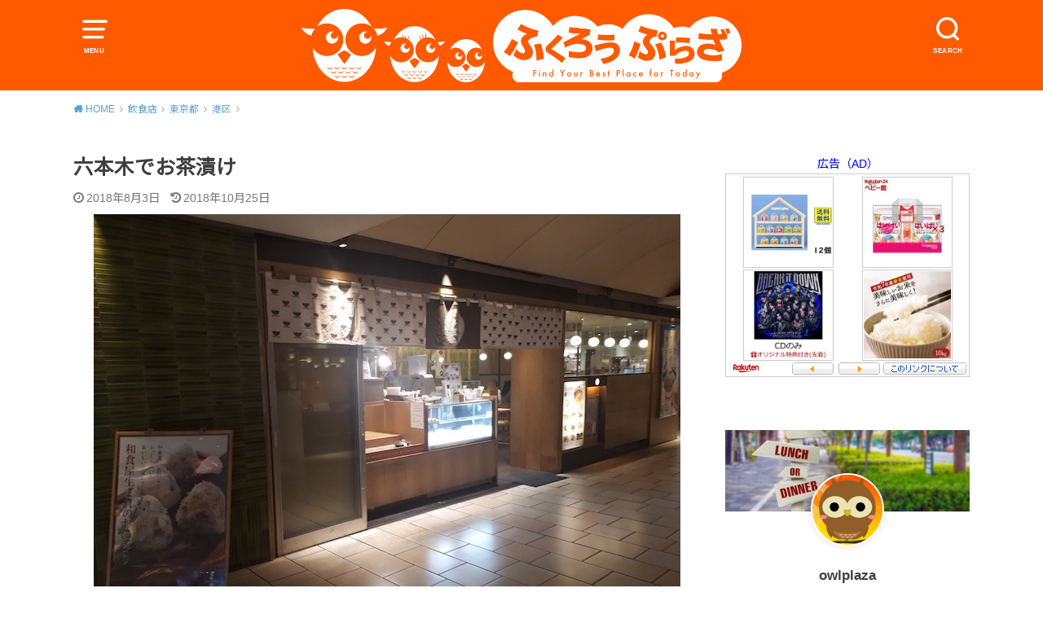

--- FILE ---
content_type: text/html; charset=UTF-8
request_url: https://owlplaza.com/2018/08/03/en/
body_size: 86731
content:
<!doctype html>
<html dir="ltr" lang="ja">

<head>

	<meta charset="utf-8">
	<meta http-equiv="X-UA-Compatible" content="IE=edge">
	<meta name="HandheldFriendly" content="True">
	<meta name="MobileOptimized" content="320">
	<meta name="viewport" content="width=device-width, initial-scale=1"/>
	<link rel="pingback" href="https://owlplaza.com/xmlrpc.php"><title>だし茶漬け えん 六本木ヒルズ | ふくろうぷらざ</title>

		<!-- All in One SEO 4.9.3 - aioseo.com -->
	<meta name="description" content="さまざまなだし茶漬けが用意されており、本音を言うとお酒を飲んだあとに食べたいのですが、ランチやディナーとして食べるのも全然ありです。おにぎりもありますが、実はまだ食べたことがありません。だし茶漬けはサイドメニューと一緒に食べるとよりだし茶漬けのさっぱり感を楽しむことができると思います。六本木ヒルズに来たら、限定の「海鮮ちらしひつまぶし風だし茶漬け」がオススメです。" />
	<meta name="robots" content="max-snippet:-1, max-image-preview:large, max-video-preview:-1" />
	<meta name="author" content="admin"/>
	<meta name="msvalidate.01" content="801FA6AACC48B0DBA5C7C8F28EEA9D38" />
	<meta name="keywords" content="六本木駅,六本木ヒルズ,えん,だし茶漬け" />
	<link rel="canonical" href="https://owlplaza.com/2018/08/03/en/" />
	<meta name="generator" content="All in One SEO (AIOSEO) 4.9.3" />
		<script type="application/ld+json" class="aioseo-schema">
			{"@context":"https:\/\/schema.org","@graph":[{"@type":"Article","@id":"https:\/\/owlplaza.com\/2018\/08\/03\/en\/#article","name":"\u3060\u3057\u8336\u6f2c\u3051 \u3048\u3093 \u516d\u672c\u6728\u30d2\u30eb\u30ba | \u3075\u304f\u308d\u3046\u3077\u3089\u3056","headline":"\u516d\u672c\u6728\u3067\u304a\u8336\u6f2c\u3051","author":{"@id":"https:\/\/owlplaza.com\/author\/admin\/#author"},"publisher":{"@id":"https:\/\/owlplaza.com\/#organization"},"image":{"@type":"ImageObject","url":"https:\/\/owl-eat-drink.s3.ap-northeast-1.amazonaws.com\/wp-content\/uploads\/2018\/08\/02220151\/%E3%81%88%E3%82%93.jpg","width":720,"height":502,"caption":"\u3048\u3093"},"datePublished":"2018-08-03T00:03:14+09:00","dateModified":"2018-10-25T23:58:19+09:00","inLanguage":"ja","mainEntityOfPage":{"@id":"https:\/\/owlplaza.com\/2018\/08\/03\/en\/#webpage"},"isPartOf":{"@id":"https:\/\/owlplaza.com\/2018\/08\/03\/en\/#webpage"},"articleSection":"\u6e2f\u533a, \u516d\u672c\u6728\u30d2\u30eb\u30ba, \u516d\u672c\u6728\u99c5"},{"@type":"BreadcrumbList","@id":"https:\/\/owlplaza.com\/2018\/08\/03\/en\/#breadcrumblist","itemListElement":[{"@type":"ListItem","@id":"https:\/\/owlplaza.com#listItem","position":1,"name":"Home","item":"https:\/\/owlplaza.com","nextItem":{"@type":"ListItem","@id":"https:\/\/owlplaza.com\/category\/restaurant\/#listItem","name":"\u98f2\u98df\u5e97"}},{"@type":"ListItem","@id":"https:\/\/owlplaza.com\/category\/restaurant\/#listItem","position":2,"name":"\u98f2\u98df\u5e97","item":"https:\/\/owlplaza.com\/category\/restaurant\/","nextItem":{"@type":"ListItem","@id":"https:\/\/owlplaza.com\/category\/restaurant\/tokyo\/#listItem","name":"\u6771\u4eac\u90fd"},"previousItem":{"@type":"ListItem","@id":"https:\/\/owlplaza.com#listItem","name":"Home"}},{"@type":"ListItem","@id":"https:\/\/owlplaza.com\/category\/restaurant\/tokyo\/#listItem","position":3,"name":"\u6771\u4eac\u90fd","item":"https:\/\/owlplaza.com\/category\/restaurant\/tokyo\/","nextItem":{"@type":"ListItem","@id":"https:\/\/owlplaza.com\/category\/restaurant\/tokyo\/%e6%b8%af%e5%8c%ba\/#listItem","name":"\u6e2f\u533a"},"previousItem":{"@type":"ListItem","@id":"https:\/\/owlplaza.com\/category\/restaurant\/#listItem","name":"\u98f2\u98df\u5e97"}},{"@type":"ListItem","@id":"https:\/\/owlplaza.com\/category\/restaurant\/tokyo\/%e6%b8%af%e5%8c%ba\/#listItem","position":4,"name":"\u6e2f\u533a","item":"https:\/\/owlplaza.com\/category\/restaurant\/tokyo\/%e6%b8%af%e5%8c%ba\/","nextItem":{"@type":"ListItem","@id":"https:\/\/owlplaza.com\/2018\/08\/03\/en\/#listItem","name":"\u516d\u672c\u6728\u3067\u304a\u8336\u6f2c\u3051"},"previousItem":{"@type":"ListItem","@id":"https:\/\/owlplaza.com\/category\/restaurant\/tokyo\/#listItem","name":"\u6771\u4eac\u90fd"}},{"@type":"ListItem","@id":"https:\/\/owlplaza.com\/2018\/08\/03\/en\/#listItem","position":5,"name":"\u516d\u672c\u6728\u3067\u304a\u8336\u6f2c\u3051","previousItem":{"@type":"ListItem","@id":"https:\/\/owlplaza.com\/category\/restaurant\/tokyo\/%e6%b8%af%e5%8c%ba\/#listItem","name":"\u6e2f\u533a"}}]},{"@type":"Organization","@id":"https:\/\/owlplaza.com\/#organization","name":"\u3075\u304f\u308d\u3046\u3077\u3089\u3056","description":"Find Your Best Place for Today","url":"https:\/\/owlplaza.com\/"},{"@type":"Person","@id":"https:\/\/owlplaza.com\/author\/admin\/#author","url":"https:\/\/owlplaza.com\/author\/admin\/","name":"admin","image":{"@type":"ImageObject","@id":"https:\/\/owlplaza.com\/2018\/08\/03\/en\/#authorImage","url":"https:\/\/secure.gravatar.com\/avatar\/b05d33bf44448bbb1c36e6f7a50348a1fdccf74859f07c6ed56608cec5127f91?s=96&d=mm&r=g","width":96,"height":96,"caption":"admin"}},{"@type":"WebPage","@id":"https:\/\/owlplaza.com\/2018\/08\/03\/en\/#webpage","url":"https:\/\/owlplaza.com\/2018\/08\/03\/en\/","name":"\u3060\u3057\u8336\u6f2c\u3051 \u3048\u3093 \u516d\u672c\u6728\u30d2\u30eb\u30ba | \u3075\u304f\u308d\u3046\u3077\u3089\u3056","description":"\u3055\u307e\u3056\u307e\u306a\u3060\u3057\u8336\u6f2c\u3051\u304c\u7528\u610f\u3055\u308c\u3066\u304a\u308a\u3001\u672c\u97f3\u3092\u8a00\u3046\u3068\u304a\u9152\u3092\u98f2\u3093\u3060\u3042\u3068\u306b\u98df\u3079\u305f\u3044\u306e\u3067\u3059\u304c\u3001\u30e9\u30f3\u30c1\u3084\u30c7\u30a3\u30ca\u30fc\u3068\u3057\u3066\u98df\u3079\u308b\u306e\u3082\u5168\u7136\u3042\u308a\u3067\u3059\u3002\u304a\u306b\u304e\u308a\u3082\u3042\u308a\u307e\u3059\u304c\u3001\u5b9f\u306f\u307e\u3060\u98df\u3079\u305f\u3053\u3068\u304c\u3042\u308a\u307e\u305b\u3093\u3002\u3060\u3057\u8336\u6f2c\u3051\u306f\u30b5\u30a4\u30c9\u30e1\u30cb\u30e5\u30fc\u3068\u4e00\u7dd2\u306b\u98df\u3079\u308b\u3068\u3088\u308a\u3060\u3057\u8336\u6f2c\u3051\u306e\u3055\u3063\u3071\u308a\u611f\u3092\u697d\u3057\u3080\u3053\u3068\u304c\u3067\u304d\u308b\u3068\u601d\u3044\u307e\u3059\u3002\u516d\u672c\u6728\u30d2\u30eb\u30ba\u306b\u6765\u305f\u3089\u3001\u9650\u5b9a\u306e\u300c\u6d77\u9bae\u3061\u3089\u3057\u3072\u3064\u307e\u3076\u3057\u98a8\u3060\u3057\u8336\u6f2c\u3051\u300d\u304c\u30aa\u30b9\u30b9\u30e1\u3067\u3059\u3002","inLanguage":"ja","isPartOf":{"@id":"https:\/\/owlplaza.com\/#website"},"breadcrumb":{"@id":"https:\/\/owlplaza.com\/2018\/08\/03\/en\/#breadcrumblist"},"author":{"@id":"https:\/\/owlplaza.com\/author\/admin\/#author"},"creator":{"@id":"https:\/\/owlplaza.com\/author\/admin\/#author"},"image":{"@type":"ImageObject","url":"https:\/\/owl-eat-drink.s3.ap-northeast-1.amazonaws.com\/wp-content\/uploads\/2018\/08\/02220151\/%E3%81%88%E3%82%93.jpg","@id":"https:\/\/owlplaza.com\/2018\/08\/03\/en\/#mainImage","width":720,"height":502,"caption":"\u3048\u3093"},"primaryImageOfPage":{"@id":"https:\/\/owlplaza.com\/2018\/08\/03\/en\/#mainImage"},"datePublished":"2018-08-03T00:03:14+09:00","dateModified":"2018-10-25T23:58:19+09:00"},{"@type":"WebSite","@id":"https:\/\/owlplaza.com\/#website","url":"https:\/\/owlplaza.com\/","name":"\u3075\u304f\u308d\u3046\u3077\u3089\u3056","description":"Find Your Best Place for Today","inLanguage":"ja","publisher":{"@id":"https:\/\/owlplaza.com\/#organization"}}]}
		</script>
		<!-- All in One SEO -->

<link rel='dns-prefetch' href='//fonts.googleapis.com' />
<link rel="alternate" type="application/rss+xml" title="ふくろうぷらざ &raquo; フィード" href="https://owlplaza.com/feed/" />
<link rel="alternate" type="application/rss+xml" title="ふくろうぷらざ &raquo; コメントフィード" href="https://owlplaza.com/comments/feed/" />
<link rel="alternate" title="oEmbed (JSON)" type="application/json+oembed" href="https://owlplaza.com/wp-json/oembed/1.0/embed?url=https%3A%2F%2Fowlplaza.com%2F2018%2F08%2F03%2Fen%2F" />
<link rel="alternate" title="oEmbed (XML)" type="text/xml+oembed" href="https://owlplaza.com/wp-json/oembed/1.0/embed?url=https%3A%2F%2Fowlplaza.com%2F2018%2F08%2F03%2Fen%2F&#038;format=xml" />
<style id='wp-img-auto-sizes-contain-inline-css' type='text/css'>
img:is([sizes=auto i],[sizes^="auto," i]){contain-intrinsic-size:3000px 1500px}
/*# sourceURL=wp-img-auto-sizes-contain-inline-css */
</style>
<style id='wp-emoji-styles-inline-css' type='text/css'>

	img.wp-smiley, img.emoji {
		display: inline !important;
		border: none !important;
		box-shadow: none !important;
		height: 1em !important;
		width: 1em !important;
		margin: 0 0.07em !important;
		vertical-align: -0.1em !important;
		background: none !important;
		padding: 0 !important;
	}
/*# sourceURL=wp-emoji-styles-inline-css */
</style>
<style id='wp-block-library-inline-css' type='text/css'>
:root{--wp-block-synced-color:#7a00df;--wp-block-synced-color--rgb:122,0,223;--wp-bound-block-color:var(--wp-block-synced-color);--wp-editor-canvas-background:#ddd;--wp-admin-theme-color:#007cba;--wp-admin-theme-color--rgb:0,124,186;--wp-admin-theme-color-darker-10:#006ba1;--wp-admin-theme-color-darker-10--rgb:0,107,160.5;--wp-admin-theme-color-darker-20:#005a87;--wp-admin-theme-color-darker-20--rgb:0,90,135;--wp-admin-border-width-focus:2px}@media (min-resolution:192dpi){:root{--wp-admin-border-width-focus:1.5px}}.wp-element-button{cursor:pointer}:root .has-very-light-gray-background-color{background-color:#eee}:root .has-very-dark-gray-background-color{background-color:#313131}:root .has-very-light-gray-color{color:#eee}:root .has-very-dark-gray-color{color:#313131}:root .has-vivid-green-cyan-to-vivid-cyan-blue-gradient-background{background:linear-gradient(135deg,#00d084,#0693e3)}:root .has-purple-crush-gradient-background{background:linear-gradient(135deg,#34e2e4,#4721fb 50%,#ab1dfe)}:root .has-hazy-dawn-gradient-background{background:linear-gradient(135deg,#faaca8,#dad0ec)}:root .has-subdued-olive-gradient-background{background:linear-gradient(135deg,#fafae1,#67a671)}:root .has-atomic-cream-gradient-background{background:linear-gradient(135deg,#fdd79a,#004a59)}:root .has-nightshade-gradient-background{background:linear-gradient(135deg,#330968,#31cdcf)}:root .has-midnight-gradient-background{background:linear-gradient(135deg,#020381,#2874fc)}:root{--wp--preset--font-size--normal:16px;--wp--preset--font-size--huge:42px}.has-regular-font-size{font-size:1em}.has-larger-font-size{font-size:2.625em}.has-normal-font-size{font-size:var(--wp--preset--font-size--normal)}.has-huge-font-size{font-size:var(--wp--preset--font-size--huge)}.has-text-align-center{text-align:center}.has-text-align-left{text-align:left}.has-text-align-right{text-align:right}.has-fit-text{white-space:nowrap!important}#end-resizable-editor-section{display:none}.aligncenter{clear:both}.items-justified-left{justify-content:flex-start}.items-justified-center{justify-content:center}.items-justified-right{justify-content:flex-end}.items-justified-space-between{justify-content:space-between}.screen-reader-text{border:0;clip-path:inset(50%);height:1px;margin:-1px;overflow:hidden;padding:0;position:absolute;width:1px;word-wrap:normal!important}.screen-reader-text:focus{background-color:#ddd;clip-path:none;color:#444;display:block;font-size:1em;height:auto;left:5px;line-height:normal;padding:15px 23px 14px;text-decoration:none;top:5px;width:auto;z-index:100000}html :where(.has-border-color){border-style:solid}html :where([style*=border-top-color]){border-top-style:solid}html :where([style*=border-right-color]){border-right-style:solid}html :where([style*=border-bottom-color]){border-bottom-style:solid}html :where([style*=border-left-color]){border-left-style:solid}html :where([style*=border-width]){border-style:solid}html :where([style*=border-top-width]){border-top-style:solid}html :where([style*=border-right-width]){border-right-style:solid}html :where([style*=border-bottom-width]){border-bottom-style:solid}html :where([style*=border-left-width]){border-left-style:solid}html :where(img[class*=wp-image-]){height:auto;max-width:100%}:where(figure){margin:0 0 1em}html :where(.is-position-sticky){--wp-admin--admin-bar--position-offset:var(--wp-admin--admin-bar--height,0px)}@media screen and (max-width:600px){html :where(.is-position-sticky){--wp-admin--admin-bar--position-offset:0px}}

/*# sourceURL=wp-block-library-inline-css */
</style><style id='global-styles-inline-css' type='text/css'>
:root{--wp--preset--aspect-ratio--square: 1;--wp--preset--aspect-ratio--4-3: 4/3;--wp--preset--aspect-ratio--3-4: 3/4;--wp--preset--aspect-ratio--3-2: 3/2;--wp--preset--aspect-ratio--2-3: 2/3;--wp--preset--aspect-ratio--16-9: 16/9;--wp--preset--aspect-ratio--9-16: 9/16;--wp--preset--color--black: #000000;--wp--preset--color--cyan-bluish-gray: #abb8c3;--wp--preset--color--white: #ffffff;--wp--preset--color--pale-pink: #f78da7;--wp--preset--color--vivid-red: #cf2e2e;--wp--preset--color--luminous-vivid-orange: #ff6900;--wp--preset--color--luminous-vivid-amber: #fcb900;--wp--preset--color--light-green-cyan: #7bdcb5;--wp--preset--color--vivid-green-cyan: #00d084;--wp--preset--color--pale-cyan-blue: #8ed1fc;--wp--preset--color--vivid-cyan-blue: #0693e3;--wp--preset--color--vivid-purple: #9b51e0;--wp--preset--gradient--vivid-cyan-blue-to-vivid-purple: linear-gradient(135deg,rgb(6,147,227) 0%,rgb(155,81,224) 100%);--wp--preset--gradient--light-green-cyan-to-vivid-green-cyan: linear-gradient(135deg,rgb(122,220,180) 0%,rgb(0,208,130) 100%);--wp--preset--gradient--luminous-vivid-amber-to-luminous-vivid-orange: linear-gradient(135deg,rgb(252,185,0) 0%,rgb(255,105,0) 100%);--wp--preset--gradient--luminous-vivid-orange-to-vivid-red: linear-gradient(135deg,rgb(255,105,0) 0%,rgb(207,46,46) 100%);--wp--preset--gradient--very-light-gray-to-cyan-bluish-gray: linear-gradient(135deg,rgb(238,238,238) 0%,rgb(169,184,195) 100%);--wp--preset--gradient--cool-to-warm-spectrum: linear-gradient(135deg,rgb(74,234,220) 0%,rgb(151,120,209) 20%,rgb(207,42,186) 40%,rgb(238,44,130) 60%,rgb(251,105,98) 80%,rgb(254,248,76) 100%);--wp--preset--gradient--blush-light-purple: linear-gradient(135deg,rgb(255,206,236) 0%,rgb(152,150,240) 100%);--wp--preset--gradient--blush-bordeaux: linear-gradient(135deg,rgb(254,205,165) 0%,rgb(254,45,45) 50%,rgb(107,0,62) 100%);--wp--preset--gradient--luminous-dusk: linear-gradient(135deg,rgb(255,203,112) 0%,rgb(199,81,192) 50%,rgb(65,88,208) 100%);--wp--preset--gradient--pale-ocean: linear-gradient(135deg,rgb(255,245,203) 0%,rgb(182,227,212) 50%,rgb(51,167,181) 100%);--wp--preset--gradient--electric-grass: linear-gradient(135deg,rgb(202,248,128) 0%,rgb(113,206,126) 100%);--wp--preset--gradient--midnight: linear-gradient(135deg,rgb(2,3,129) 0%,rgb(40,116,252) 100%);--wp--preset--font-size--small: 13px;--wp--preset--font-size--medium: 20px;--wp--preset--font-size--large: 36px;--wp--preset--font-size--x-large: 42px;--wp--preset--spacing--20: 0.44rem;--wp--preset--spacing--30: 0.67rem;--wp--preset--spacing--40: 1rem;--wp--preset--spacing--50: 1.5rem;--wp--preset--spacing--60: 2.25rem;--wp--preset--spacing--70: 3.38rem;--wp--preset--spacing--80: 5.06rem;--wp--preset--shadow--natural: 6px 6px 9px rgba(0, 0, 0, 0.2);--wp--preset--shadow--deep: 12px 12px 50px rgba(0, 0, 0, 0.4);--wp--preset--shadow--sharp: 6px 6px 0px rgba(0, 0, 0, 0.2);--wp--preset--shadow--outlined: 6px 6px 0px -3px rgb(255, 255, 255), 6px 6px rgb(0, 0, 0);--wp--preset--shadow--crisp: 6px 6px 0px rgb(0, 0, 0);}:where(.is-layout-flex){gap: 0.5em;}:where(.is-layout-grid){gap: 0.5em;}body .is-layout-flex{display: flex;}.is-layout-flex{flex-wrap: wrap;align-items: center;}.is-layout-flex > :is(*, div){margin: 0;}body .is-layout-grid{display: grid;}.is-layout-grid > :is(*, div){margin: 0;}:where(.wp-block-columns.is-layout-flex){gap: 2em;}:where(.wp-block-columns.is-layout-grid){gap: 2em;}:where(.wp-block-post-template.is-layout-flex){gap: 1.25em;}:where(.wp-block-post-template.is-layout-grid){gap: 1.25em;}.has-black-color{color: var(--wp--preset--color--black) !important;}.has-cyan-bluish-gray-color{color: var(--wp--preset--color--cyan-bluish-gray) !important;}.has-white-color{color: var(--wp--preset--color--white) !important;}.has-pale-pink-color{color: var(--wp--preset--color--pale-pink) !important;}.has-vivid-red-color{color: var(--wp--preset--color--vivid-red) !important;}.has-luminous-vivid-orange-color{color: var(--wp--preset--color--luminous-vivid-orange) !important;}.has-luminous-vivid-amber-color{color: var(--wp--preset--color--luminous-vivid-amber) !important;}.has-light-green-cyan-color{color: var(--wp--preset--color--light-green-cyan) !important;}.has-vivid-green-cyan-color{color: var(--wp--preset--color--vivid-green-cyan) !important;}.has-pale-cyan-blue-color{color: var(--wp--preset--color--pale-cyan-blue) !important;}.has-vivid-cyan-blue-color{color: var(--wp--preset--color--vivid-cyan-blue) !important;}.has-vivid-purple-color{color: var(--wp--preset--color--vivid-purple) !important;}.has-black-background-color{background-color: var(--wp--preset--color--black) !important;}.has-cyan-bluish-gray-background-color{background-color: var(--wp--preset--color--cyan-bluish-gray) !important;}.has-white-background-color{background-color: var(--wp--preset--color--white) !important;}.has-pale-pink-background-color{background-color: var(--wp--preset--color--pale-pink) !important;}.has-vivid-red-background-color{background-color: var(--wp--preset--color--vivid-red) !important;}.has-luminous-vivid-orange-background-color{background-color: var(--wp--preset--color--luminous-vivid-orange) !important;}.has-luminous-vivid-amber-background-color{background-color: var(--wp--preset--color--luminous-vivid-amber) !important;}.has-light-green-cyan-background-color{background-color: var(--wp--preset--color--light-green-cyan) !important;}.has-vivid-green-cyan-background-color{background-color: var(--wp--preset--color--vivid-green-cyan) !important;}.has-pale-cyan-blue-background-color{background-color: var(--wp--preset--color--pale-cyan-blue) !important;}.has-vivid-cyan-blue-background-color{background-color: var(--wp--preset--color--vivid-cyan-blue) !important;}.has-vivid-purple-background-color{background-color: var(--wp--preset--color--vivid-purple) !important;}.has-black-border-color{border-color: var(--wp--preset--color--black) !important;}.has-cyan-bluish-gray-border-color{border-color: var(--wp--preset--color--cyan-bluish-gray) !important;}.has-white-border-color{border-color: var(--wp--preset--color--white) !important;}.has-pale-pink-border-color{border-color: var(--wp--preset--color--pale-pink) !important;}.has-vivid-red-border-color{border-color: var(--wp--preset--color--vivid-red) !important;}.has-luminous-vivid-orange-border-color{border-color: var(--wp--preset--color--luminous-vivid-orange) !important;}.has-luminous-vivid-amber-border-color{border-color: var(--wp--preset--color--luminous-vivid-amber) !important;}.has-light-green-cyan-border-color{border-color: var(--wp--preset--color--light-green-cyan) !important;}.has-vivid-green-cyan-border-color{border-color: var(--wp--preset--color--vivid-green-cyan) !important;}.has-pale-cyan-blue-border-color{border-color: var(--wp--preset--color--pale-cyan-blue) !important;}.has-vivid-cyan-blue-border-color{border-color: var(--wp--preset--color--vivid-cyan-blue) !important;}.has-vivid-purple-border-color{border-color: var(--wp--preset--color--vivid-purple) !important;}.has-vivid-cyan-blue-to-vivid-purple-gradient-background{background: var(--wp--preset--gradient--vivid-cyan-blue-to-vivid-purple) !important;}.has-light-green-cyan-to-vivid-green-cyan-gradient-background{background: var(--wp--preset--gradient--light-green-cyan-to-vivid-green-cyan) !important;}.has-luminous-vivid-amber-to-luminous-vivid-orange-gradient-background{background: var(--wp--preset--gradient--luminous-vivid-amber-to-luminous-vivid-orange) !important;}.has-luminous-vivid-orange-to-vivid-red-gradient-background{background: var(--wp--preset--gradient--luminous-vivid-orange-to-vivid-red) !important;}.has-very-light-gray-to-cyan-bluish-gray-gradient-background{background: var(--wp--preset--gradient--very-light-gray-to-cyan-bluish-gray) !important;}.has-cool-to-warm-spectrum-gradient-background{background: var(--wp--preset--gradient--cool-to-warm-spectrum) !important;}.has-blush-light-purple-gradient-background{background: var(--wp--preset--gradient--blush-light-purple) !important;}.has-blush-bordeaux-gradient-background{background: var(--wp--preset--gradient--blush-bordeaux) !important;}.has-luminous-dusk-gradient-background{background: var(--wp--preset--gradient--luminous-dusk) !important;}.has-pale-ocean-gradient-background{background: var(--wp--preset--gradient--pale-ocean) !important;}.has-electric-grass-gradient-background{background: var(--wp--preset--gradient--electric-grass) !important;}.has-midnight-gradient-background{background: var(--wp--preset--gradient--midnight) !important;}.has-small-font-size{font-size: var(--wp--preset--font-size--small) !important;}.has-medium-font-size{font-size: var(--wp--preset--font-size--medium) !important;}.has-large-font-size{font-size: var(--wp--preset--font-size--large) !important;}.has-x-large-font-size{font-size: var(--wp--preset--font-size--x-large) !important;}
/*# sourceURL=global-styles-inline-css */
</style>

<style id='classic-theme-styles-inline-css' type='text/css'>
/*! This file is auto-generated */
.wp-block-button__link{color:#fff;background-color:#32373c;border-radius:9999px;box-shadow:none;text-decoration:none;padding:calc(.667em + 2px) calc(1.333em + 2px);font-size:1.125em}.wp-block-file__button{background:#32373c;color:#fff;text-decoration:none}
/*# sourceURL=/wp-includes/css/classic-themes.min.css */
</style>
<link rel='stylesheet' id='style-css' href='https://owlplaza.com/wp-content/themes/yswallow/style.min.css?ver=1.6.3' type='text/css' media='all' />
<style id='style-inline-css' type='text/css'>
.animated{animation-duration:1.2s;animation-fill-mode:both;animation-delay:0s;animation-timing-function:ease-out}.wpcf7 .screen-reader-response{position:static}.animated{animation-fill-mode:none}@keyframes fadeIn{from{opacity:0}to{opacity:1}}.fadeIn{animation-name:fadeIn}@keyframes fadeInDown{from{opacity:0;transform:translate3d(0,-10px,0)}to{opacity:1;transform:none}}.fadeInDown{animation-name:fadeInDown}@keyframes fadeInDownBig{from{opacity:0;transform:translate3d(0,-100%,0)}to{opacity:1;transform:none}}.fadeInDownBig{animation-name:fadeInDownBig}@keyframes fadeInLeft{from{opacity:0;transform:translate3d(-10px,0,0)}to{opacity:1;transform:none}}.fadeInLeft{animation-name:fadeInLeft}@keyframes fadeInLeftBig{from{opacity:0;transform:translate3d(-100%,0,0)}to{opacity:1;transform:none}}.fadeInLeftBig{animation-name:fadeInLeftBig}@keyframes fadeInRight{from{opacity:0;transform:translate3d(10px,0,0)}to{opacity:1;transform:none}}.fadeInRight{animation-name:fadeInRight}@keyframes fadeInRightBig{from{opacity:0;transform:translate3d(100%,0,0)}to{opacity:1;transform:none}}.fadeInRightBig{animation-name:fadeInRightBig}@keyframes fadeInUp{from{opacity:0;transform:translate3d(0,10px,0)}to{opacity:1;transform:none}}.fadeInUp{animation-name:fadeInUp}@keyframes fadeInUpBig{from{opacity:0;transform:translate3d(0,100%,0)}to{opacity:1;transform:none}}.fadeInUpBig{animation-name:fadeInUpBig}
/*# sourceURL=style-inline-css */
</style>
<link rel='stylesheet' id='gf_Notojp-css' href='https://fonts.googleapis.com/css?family=Noto+Sans+JP&#038;display=swap' type='text/css' media='all' />
<link rel='stylesheet' id='fontawesome-css' href='https://owlplaza.com/wp-content/themes/yswallow/library/css/font-awesome.min.css' type='text/css' media='all' />
<script type="text/javascript" src="https://owlplaza.com/wp-includes/js/jquery/jquery.min.js?ver=3.7.1" id="jquery-core-js"></script>
<script type="text/javascript" src="https://owlplaza.com/wp-includes/js/jquery/jquery-migrate.min.js?ver=3.4.1" id="jquery-migrate-js"></script>
<link rel="https://api.w.org/" href="https://owlplaza.com/wp-json/" /><link rel="alternate" title="JSON" type="application/json" href="https://owlplaza.com/wp-json/wp/v2/posts/1151" /><link rel="EditURI" type="application/rsd+xml" title="RSD" href="https://owlplaza.com/xmlrpc.php?rsd" />
<meta name="generator" content="WordPress 6.9" />
<link rel='shortlink' href='https://owlplaza.com/?p=1151' />
<style>
		#category-posts-7-internal ul {padding: 0;}
#category-posts-7-internal .cat-post-item img {max-width: initial; max-height: initial; margin: initial;}
#category-posts-7-internal .cat-post-author {margin-bottom: 0;}
#category-posts-7-internal .cat-post-thumbnail {margin: 5px 10px 5px 0;}
#category-posts-7-internal .cat-post-item:before {content: ""; clear: both;}
#category-posts-7-internal .cat-post-excerpt-more {display: inline-block;}
#category-posts-7-internal .cat-post-item {list-style: none; margin: 3px 0 10px; padding: 3px 0;}
#category-posts-7-internal .cat-post-current .cat-post-title {font-weight: bold; text-transform: uppercase;}
#category-posts-7-internal [class*=cat-post-tax] {font-size: 0.85em;}
#category-posts-7-internal [class*=cat-post-tax] * {display:inline-block;}
#category-posts-7-internal .cat-post-item:after {content: ""; display: table;	clear: both;}
#category-posts-7-internal .cat-post-item .cat-post-title {overflow: hidden;text-overflow: ellipsis;white-space: initial;display: -webkit-box;-webkit-line-clamp: 1;-webkit-box-orient: vertical;padding-bottom: 0 !important;}
#category-posts-7-internal .cat-post-item:after {content: ""; display: table;	clear: both;}
#category-posts-7-internal .cat-post-thumbnail {display:block; float:left; margin:5px 10px 5px 0;}
#category-posts-7-internal .cat-post-crop {overflow:hidden;display:block;}
#category-posts-7-internal p {margin:5px 0 0 0}
#category-posts-7-internal li > div {margin:5px 0 0 0; clear:both;}
#category-posts-7-internal .dashicons {vertical-align:middle;}
</style>
		<style type="text/css">
body, #breadcrumb li a::after{ color: #3E3E3E;}
a, #breadcrumb li a i, .authorbox .author_sns li a::before,.widget li a:after{ color: #57a1d8;}
a:hover{ color: #9eccef;}
.article-footer .post-categories li a,.article-footer .tags a{ background: #57a1d8; border-color:#57a1d8;}
.article-footer .tags a{ color:#57a1d8; background: none;}
.article-footer .post-categories li a:hover,.article-footer .tags a:hover{ background:#9eccef;  border-color:#9eccef;}
input[type="text"],input[type="password"],input[type="datetime"],input[type="datetime-local"],input[type="date"],input[type="month"],input[type="time"],input[type="week"],input[type="number"],input[type="email"],input[type="url"],input[type="search"],input[type="tel"],input[type="color"],select,textarea,.field { background-color: #ffffff;}
#header{ color: #ffffff; background: #ff5a00;}
#logo a{ color: #ffffff;}
@media only screen and (min-width: 768px) {
	#g_nav .nav > li::after{ background: #ffffff;}
	#g_nav .nav li ul.sub-menu, #g_nav .nav li ul.children{ background: #ff5a00;color: #ffffff;}
	.archives-list .post-list a .eyecatch::after{ background: #57a1d8;}
}

.slick-prev:before, .slick-next:before, .accordionBtn, #submit, button, html input[type="button"], input[type="reset"], input[type="submit"], .pagination a:hover, .pagination a:focus,.page-links a:hover, .page-links a:focus { background-color: #57a1d8;}
.accordionBtn.active, #submit:hover, #submit:focus{ background-color: #9eccef;}
.entry-content h2, .homeadd_wrap .widgettitle, .widgettitle, .eyecatch .cat-name, ul.wpp-list li a:before, .cat_postlist .catttl span::before, .cat_postlist .catttl span::after, .accordion::before{ background: #ff5a00; color: #ffffff;}
.entry-content h3,.entry-content h4{ border-color: #ff5a00;}
.h_balloon .entry-content h2:after{ border-top-color: #ff5a00;}
.entry-content ol li:before{ background: #ff5a00; border-color: #ff5a00;  color: #ffffff;}
.entry-content ol li ol li:before{ color: #ff5a00;}
.entry-content ul li:before{ color: #ff5a00;}
.entry-content blockquote::before,.entry-content blockquote::after{color: #ff5a00;}

.btn-wrap a{background: #57a1d8;border: 1px solid #57a1d8;}
.btn-wrap a:hover,.widget .btn-wrap:not(.simple) a:hover{color: #57a1d8;border-color: #57a1d8;}
.btn-wrap.simple a, .pagination a, .pagination span,.page-links a{border-color: #57a1d8; color: #57a1d8;}
.btn-wrap.simple a:hover, .pagination .current,.pagination .current:hover,.page-links ul > li > span{background-color: #57a1d8;}

#footer-top::before{background-color: #ff5a00;}
#footer,.cta-inner{background-color: #ff5a00; color: #ffffff;}

</style>
<link rel="icon" href="https://owl-eat-drink.s3.ap-northeast-1.amazonaws.com/wp-content/uploads/2019/04/29184049/icon.png" sizes="32x32" />
<link rel="icon" href="https://owl-eat-drink.s3.ap-northeast-1.amazonaws.com/wp-content/uploads/2019/04/29184049/icon.png" sizes="192x192" />
<link rel="apple-touch-icon" href="https://owl-eat-drink.s3.ap-northeast-1.amazonaws.com/wp-content/uploads/2019/04/29184049/icon.png" />
<meta name="msapplication-TileImage" content="https://owl-eat-drink.s3.ap-northeast-1.amazonaws.com/wp-content/uploads/2019/04/29184049/icon.png" />
</head>

<body class="wp-singular post-template-default single single-post postid-1151 single-format-standard wp-theme-yswallow pd_normal h_stitch date_on catlabeloff pannavi_on">
	<!-- Global site tag (gtag.js) - Google Analytics -->
<script async src="https://www.googletagmanager.com/gtag/js?id=UA-115955112-1"></script>
<script>
  window.dataLayer = window.dataLayer || [];
  function gtag(){dataLayer.push(arguments);}
  gtag('js', new Date());

  gtag('config', 'UA-115955112-1');
  gtag('config', 'G-3ZM2DYH20S');
</script>
<div id="container">


<header id="header" class="header animated fadeIn">
<div id="inner-header" class="wrap cf">

<a href="#spnavi" data-remodal-target="spnavi" class="nav_btn"><span class="text">MENU</span></a><div class="remodal" data-remodal-id="spnavi" data-remodal-options="hashTracking:false"><button data-remodal-action="close" class="remodal-close"><span class="text gf">CLOSE</span></button><div id="pages-3" class="widget widget_pages"><h4 class="widgettitle"><span>ナビメニュー</span></h4>
			<ul>
				<li class="page_item page-item-2"><a href="https://owlplaza.com/about/">「ふくろうぷらざ」について</a></li>
<li class="page_item page-item-2379"><a href="https://owlplaza.com/site-policy/">サイトポリシー</a></li>
			</ul>

			</div><div id="category-posts-7" class="widget cat-post-widget"><h4 class="widgettitle"><span>最新の特集記事</span></h4><ul id="category-posts-7-internal" class="category-posts-internal">
<li class='cat-post-item'><div><a class="cat-post-title" href="https://owlplaza.com/2026/01/18/sendaijyo/" rel="bookmark">仙台城跡、VR疑似体験や市街地の眺望を</a></div></li><li class='cat-post-item'><div><a class="cat-post-title" href="https://owlplaza.com/2026/01/13/matsuya20260106/" rel="bookmark">ちいかわのすき焼き鍋膳、まだ食べられます！松屋へGo！</a></div></li><li class='cat-post-item'><div><a class="cat-post-title" href="https://owlplaza.com/2026/01/11/zuiganji/" rel="bookmark">正式名称は「松島青龍山瑞巌円福禅寺」、通称「瑞巌寺」</a></div></li><li class='cat-post-item'><div><a class="cat-post-title" href="https://owlplaza.com/2026/01/10/entsuin/" rel="bookmark">松島海岸に観光来たら円通院にも足を運びましょう！</a></div></li><li class='cat-post-item'><div><a class="cat-post-title" href="https://owlplaza.com/2026/01/04/oshima/" rel="bookmark">朱塗りの渡月橋の先は、雄島（おしま）</a></div></li><li class='cat-post-item'><div><a class="cat-post-title" href="https://owlplaza.com/2025/12/31/2025end/" rel="bookmark">2025年の年末詣と除夜の鐘</a></div></li><li class='cat-post-item'><div><a class="cat-post-title" href="https://owlplaza.com/2025/12/30/matsuya202512/" rel="bookmark">2025年12月の松屋で登場した期間限定メニュー</a></div></li><li class='cat-post-item'><div><a class="cat-post-title" href="https://owlplaza.com/2025/12/21/shibuya/" rel="bookmark">宮益坂口？ハチ公口？？東口or西口？？？わかりづらいJR渋谷駅</a></div></li><li class='cat-post-item'><div><a class="cat-post-title" href="https://owlplaza.com/2025/12/18/fukuura/" rel="bookmark">福浦橋を渡って植物園を散策</a></div></li><li class='cat-post-item'><div><a class="cat-post-title" href="https://owlplaza.com/2025/12/09/matsuya20251202/" rel="bookmark">帰ってきた、松屋のイクラ丼</a></div></li></ul>
</div><button data-remodal-action="close" class="remodal-close"><span class="text gf">CLOSE</span></button></div><div class="searchbox"><form role="search" method="get" id="searchform" class="searchform cf" action="https://owlplaza.com/" ><input type="search" placeholder="キーワードを入力" value="" name="s" id="s" /><span class="nav_btn search_btn"><span class="text">SEARCH</span></span></form></div><div id="logo" class="fs_l sitedes_off"><p class="h1 img"><a href="https://owlplaza.com"><img width="979" height="163" src="https://owl-eat-drink.s3.ap-northeast-1.amazonaws.com/wp-content/uploads/2025/01/12204237/%E3%81%B5%E3%81%8F%E3%82%8D%E3%81%86%E3%81%B5%E3%82%9A%E3%82%89%E3%81%95%E3%82%99%E3%83%AD%E3%82%B3%E3%82%99%E7%94%BB%E5%83%8F.png" class="site_logo_img" alt="ふくろうぷらざ" decoding="async" fetchpriority="high" srcset="https://owl-eat-drink.s3.ap-northeast-1.amazonaws.com/wp-content/uploads/2025/01/12204237/%E3%81%B5%E3%81%8F%E3%82%8D%E3%81%86%E3%81%B5%E3%82%9A%E3%82%89%E3%81%95%E3%82%99%E3%83%AD%E3%82%B3%E3%82%99%E7%94%BB%E5%83%8F.png 979w, https://owl-eat-drink.s3.ap-northeast-1.amazonaws.com/wp-content/uploads/2025/01/12204237/%E3%81%B5%E3%81%8F%E3%82%8D%E3%81%86%E3%81%B5%E3%82%9A%E3%82%89%E3%81%95%E3%82%99%E3%83%AD%E3%82%B3%E3%82%99%E7%94%BB%E5%83%8F-300x50.png 300w, https://owl-eat-drink.s3.ap-northeast-1.amazonaws.com/wp-content/uploads/2025/01/12204237/%E3%81%B5%E3%81%8F%E3%82%8D%E3%81%86%E3%81%B5%E3%82%9A%E3%82%89%E3%81%95%E3%82%99%E3%83%AD%E3%82%B3%E3%82%99%E7%94%BB%E5%83%8F-768x128.png 768w" sizes="(max-width: 979px) 100vw, 979px" /></a></p></div>
</div>
</header>





<div id="breadcrumb" class="breadcrumb animated fadeIn cf"><div class="wrap"><ul class="breadcrumb__ul" itemscope itemtype="http://schema.org/BreadcrumbList"><li class="breadcrumb__li bc_homelink" itemprop="itemListElement" itemscope itemtype="http://schema.org/ListItem"><a class="breadcrumb__link" itemprop="item" href="https://owlplaza.com/"><span itemprop="name"> HOME</span></a><meta itemprop="position" content="1" /></li><li class="breadcrumb__li" itemprop="itemListElement" itemscope itemtype="http://schema.org/ListItem"><a class="breadcrumb__link" itemprop="item" href="https://owlplaza.com/category/restaurant/"><span itemprop="name">飲食店</span></a><meta itemprop="position" content="2" /></li><li class="breadcrumb__li" itemprop="itemListElement" itemscope itemtype="http://schema.org/ListItem"><a class="breadcrumb__link" itemprop="item" href="https://owlplaza.com/category/restaurant/tokyo/"><span itemprop="name">東京都</span></a><meta itemprop="position" content="3" /></li><li class="breadcrumb__li" itemprop="itemListElement" itemscope itemtype="http://schema.org/ListItem"><a class="breadcrumb__link" itemprop="item" href="https://owlplaza.com/category/restaurant/tokyo/%e6%b8%af%e5%8c%ba/"><span itemprop="name">港区</span></a><meta itemprop="position" content="4" /></li><li class="breadcrumb__li bc_posttitle" itemprop="itemListElement" itemscope itemtype="http://schema.org/ListItem"><span itemprop="name">六本木でお茶漬け</span><meta itemprop="position" content="5" /></li></ul></div></div>

<div id="content">
<div id="inner-content" class="wrap cf">

<div class="main-wrap">
<main id="main" class="animated anidelayS fadeIn" role="main">

<article id="post-1151" class="post-1151 post type-post status-publish format-standard has-post-thumbnail hentry category-15 tag-99 tag-100 article cf" role="article">
<header class="article-header entry-header">
<div class="inner">
<h1 class="entry-title single-title" itemprop="headline" rel="bookmark">六本木でお茶漬け</h1>

<div class="byline entry-meta vcard cf">

<time class="time__date date gf entry-date updated">2018年8月3日</time><time class="time__date date gf entry-date undo updated" datetime="2018-10-25">2018年10月25日</time>

</div>

<figure class="eyecatch">
<img width="720" height="502" src="https://owl-eat-drink.s3.ap-northeast-1.amazonaws.com/wp-content/uploads/2018/08/02220151/%E3%81%88%E3%82%93.jpg" class="attachment-post-thumbnail size-post-thumbnail wp-post-image" alt="えん" decoding="async" srcset="https://owl-eat-drink.s3.ap-northeast-1.amazonaws.com/wp-content/uploads/2018/08/02220151/%E3%81%88%E3%82%93.jpg 720w, https://owl-eat-drink.s3.ap-northeast-1.amazonaws.com/wp-content/uploads/2018/08/02220151/%E3%81%88%E3%82%93.jpg 300w" sizes="(max-width: 720px) 100vw, 720px" />
<span class="cat-name cat-id-15">港区</span>
</figure>

</div>
</header>


<div class="share short">
<div class="sns">
<ul class="cf">

<li class="twitter"> 
<a target="blank" href="//twitter.com/intent/tweet?url=https%3A%2F%2Fowlplaza.com%2F2018%2F08%2F03%2Fen%2F&text=%E5%85%AD%E6%9C%AC%E6%9C%A8%E3%81%A7%E3%81%8A%E8%8C%B6%E6%BC%AC%E3%81%91&tw_p=tweetbutton" onclick="window.open(this.href, 'tweetwindow', 'width=550, height=450,personalbar=0,toolbar=0,scrollbars=1,resizable=1'); return false;"><span class="text">ポスト</span><span class="count"></span></a>
</li>

<li class="facebook">
<a href="//www.facebook.com/sharer.php?src=bm&u=https%3A%2F%2Fowlplaza.com%2F2018%2F08%2F03%2Fen%2F&t=%E5%85%AD%E6%9C%AC%E6%9C%A8%E3%81%A7%E3%81%8A%E8%8C%B6%E6%BC%AC%E3%81%91" onclick="javascript:window.open(this.href, '', 'menubar=no,toolbar=no,resizable=yes,scrollbars=yes,height=300,width=600');return false;"><span class="text">シェア</span><span class="count"></span></a>
</li>

<li class="hatebu">       
<a href="//b.hatena.ne.jp/add?mode=confirm&url=https://owlplaza.com/2018/08/03/en/&title=%E5%85%AD%E6%9C%AC%E6%9C%A8%E3%81%A7%E3%81%8A%E8%8C%B6%E6%BC%AC%E3%81%91" onclick="window.open(this.href, 'HBwindow', 'width=600, height=400, menubar=no, toolbar=no, scrollbars=yes'); return false;" target="_blank"><span class="text">はてブ</span><span class="count"></span></a>
</li>

<li class="line">
<a href="//line.me/R/msg/text/?%E5%85%AD%E6%9C%AC%E6%9C%A8%E3%81%A7%E3%81%8A%E8%8C%B6%E6%BC%AC%E3%81%91%0Ahttps%3A%2F%2Fowlplaza.com%2F2018%2F08%2F03%2Fen%2F" target="_blank"><span class="text">送る</span></a>
</li>

<li class="pocket">
<a href="//getpocket.com/edit?url=https://owlplaza.com/2018/08/03/en/&title=六本木でお茶漬け" onclick="window.open(this.href, 'FBwindow', 'width=550, height=350, menubar=no, toolbar=no, scrollbars=yes'); return false;"><span class="text">Pocket</span><span class="count"></span></a></li>

</ul>
</div> 
</div>



<section class="entry-content cf">


<h2>目次</h2>
<div class="c_box blue_box">
<ul>
<li><a href="#route">場所</a></li>
<li><a href="#room">店内</a></li>
<li><a href="#menu">メニュー</a></li>
<li><a href="#cuisine">料理</a>
<ul>
<li><a href="#cuisine1">通常</a></li>
<li><a href="#cuisine2">季節限定</a></li>
<li><a href="#cuisine3">六本木ヒルズ店限定</a></li>
</ul>
</li>
<li><a href="#summary">まとめ</a></li>
<li><a href="#about">店舗情報</a></li>
</ul>
</div>

<h2 id="route">場所</h2>
六本木駅から六本木通り沿いの歩道にでます。<br>
六本木ヒルズに向かう途中に「椿屋カフェ」と「Shake Shack」の間に日比谷線への改札口に向かう地下道があるので、階段を降りて、ノースタワーのレストランが軒並ぶ道があるので、その中に「だし茶漬け えん　六本木ヒルズ店」があります。<br>
つまり、東京メトロ日比谷線六本木駅より直結しています。<br>

<br>
地図はこちらです。
<br>
<iframe src="https://www.google.com/maps/embed?pb=!1m18!1m12!1m3!1d1114.4943146135963!2d139.72945507791292!3d35.66180835982378!2m3!1f0!2f0!3f0!3m2!1i1024!2i768!4f13.1!3m3!1m2!1s0x60188b778544593f%3A0xe30afb0d70aa9f48!2z44Gg44GX6Iy25rys44GRIOOBiOOCkyDlha3mnKzmnKjjg5Ljg6vjgrrlupc!5e0!3m2!1sja!2sjp!4v1533214658461" width="720" height="450" frameborder="0" style="border:0" allowfullscreen></iframe>

<h2 id="room">店内</h2>
<div class="column-wrap cf ">
<div class="col2">
<img decoding="async" src="https://s3-ap-northeast-1.amazonaws.com/owl-eat-drink/tokyo/minato/%E5%85%AD%E6%9C%AC%E6%9C%A8/%E3%81%88%E3%82%93/%E5%BA%97%E5%86%851.jpg" alt="店内1" class="alignnone size-full">
<br>
店舗の前にこのように「だし茶漬け　えん」という店名の看板があります。<br>
</div>
<div class="col2">
<img decoding="async" src="https://s3-ap-northeast-1.amazonaws.com/owl-eat-drink/tokyo/minato/%E5%85%AD%E6%9C%AC%E6%9C%A8/%E3%81%88%E3%82%93/%E5%BA%97%E5%86%852.jpg" alt="店内2" class="alignnone size-full">
<br>
お茶漬けだけではなくおにぎりも店頭販売されています。<br>
</div>
</div>

<h2 id="menu">メニュー</h2>
<div class="column-wrap cf ">
<div class="col2">
<img decoding="async" src="https://s3-ap-northeast-1.amazonaws.com/owl-eat-drink/tokyo/minato/%E5%85%AD%E6%9C%AC%E6%9C%A8/%E3%81%88%E3%82%93/menu1.jpg" alt="menu1" class="alignnone size-full">
<br>
季節限定の「国産アジのたたき 青唐みそだし茶漬け」と六本木ヒルズ店限定の「海鮮ちらしひつまぶし風だし茶漬け」があります。<br>
</div>
<div class="col2">
<img decoding="async" src="https://s3-ap-northeast-1.amazonaws.com/owl-eat-drink/tokyo/minato/%E5%85%AD%E6%9C%AC%E6%9C%A8/%E3%81%88%E3%82%93/menu2.jpg" alt="menu2" class="alignnone size-full">
<br>
唐揚げ、コロッケなどのサイドメニューもあります。<br>
18時過ぎると品切れになることが多いです。<br>
</div>
</div>

<h2 id="cuisine">料理</h2>
<h3 id="cuisine1">通常</h3>
<div class="column-wrap cf ">
<div class="col2">
<img decoding="async" src="https://s3-ap-northeast-1.amazonaws.com/owl-eat-drink/tokyo/minato/%E5%85%AD%E6%9C%AC%E6%9C%A8/%E3%81%88%E3%82%93/%E3%81%9F%E3%81%84%E3%81%9F%E3%82%99%E3%81%97%E8%8C%B6%E6%BC%AC%E3%81%911.jpg" alt="たい1" class="alignnone size-full">
<br>
「鯛だし茶漬け」です。<br>
このようにお茶は別でついてきます。<br>
</div>
<div class="col2">
<img decoding="async" src="https://s3-ap-northeast-1.amazonaws.com/owl-eat-drink/tokyo/minato/%E5%85%AD%E6%9C%AC%E6%9C%A8/%E3%81%88%E3%82%93/%E3%81%9F%E3%81%84%E3%81%9F%E3%82%99%E3%81%97%E8%8C%B6%E6%BC%AC%E3%81%912.jpg" alt="たい2" class="alignnone size-full">
<br>
真鯛と、数種のナッツを加えたコクのある胡麻ダレです。<br>
</div>
</div>
<br>

<div class="column-wrap cf ">
<div class="col2">
<img decoding="async" src="https://s3-ap-northeast-1.amazonaws.com/owl-eat-drink/tokyo/minato/%E5%85%AD%E6%9C%AC%E6%9C%A8/%E3%81%88%E3%82%93/%E3%81%9F%E3%81%84%E3%81%9F%E3%82%99%E3%81%97%E8%8C%B6%E6%BC%AC%E3%81%913.jpg" alt="たい3" class="alignnone size-full">
<br>
ご飯の上にさきほどの具材をのせて、お茶をかけて完成です。<br>
</div>
<div class="col2">
<img decoding="async" src="https://s3-ap-northeast-1.amazonaws.com/owl-eat-drink/tokyo/minato/%E5%85%AD%E6%9C%AC%E6%9C%A8/%E3%81%88%E3%82%93/%E3%81%9F%E3%81%84%E3%81%9F%E3%82%99%E3%81%97%E8%8C%B6%E6%BC%AC%E3%81%914.jpg" alt="たい4" class="alignnone size-full">
<br>
さっぱりしたお茶漬けと脂が多いサイドメニューの塩竜田揚げと相性が非常にいいです。<br>
</div>
</div>
<br><br>

<div class="column-wrap cf ">
<div class="col2">
<img decoding="async" src="https://s3-ap-northeast-1.amazonaws.com/owl-eat-drink/tokyo/minato/%E5%85%AD%E6%9C%AC%E6%9C%A8/%E3%81%88%E3%82%93/%E5%86%B7%E3%82%84%E6%B1%811.jpg" alt="冷や汁1" class="alignnone size-full">
<br>
「冷汁＜宮崎郷土料理＞」です。<br>
</div>
<div class="col2">
<img decoding="async" src="https://s3-ap-northeast-1.amazonaws.com/owl-eat-drink/tokyo/minato/%E5%85%AD%E6%9C%AC%E6%9C%A8/%E3%81%88%E3%82%93/%E5%86%B7%E3%82%84%E6%B1%812.jpg" alt="冷や汁2" class="alignnone size-full">
<br>
宮崎の郷土料理をアレンジしたものですが、野菜が多く、非常にさっぱりしていて美味です♪<br>
</div>
</div>
<br><br>

<div class="column-wrap cf ">
<div class="col2">
<img decoding="async" src="https://s3-ap-northeast-1.amazonaws.com/owl-eat-drink/tokyo/minato/%E5%85%AD%E6%9C%AC%E6%9C%A8/%E3%81%88%E3%82%93/%E3%82%BF%E3%82%99%E3%83%95%E3%82%99%E3%83%AB1.jpg" alt="ダブル1" class="alignnone size-full">
<br>
「だし茶漬け　ハーフ＆ハーフ」です。<br>
種類が限定されますが、ハーフ&#038;ハーフで2種類の組み合わせを楽しめます。<br>
</div>
<div class="col2">
<img decoding="async" src="https://s3-ap-northeast-1.amazonaws.com/owl-eat-drink/tokyo/minato/%E5%85%AD%E6%9C%AC%E6%9C%A8/%E3%81%88%E3%82%93/%E3%82%BF%E3%82%99%E3%83%95%E3%82%99%E3%83%AB2.jpg" alt="ダブル2" class="alignnone size-full">
<br>
「漬け鮪の漁師風」をその1つに選びました。<br>
</div>
</div>
<br>

<div class="column-wrap cf ">
<div class="col2">
<img decoding="async" src="https://s3-ap-northeast-1.amazonaws.com/owl-eat-drink/tokyo/minato/%E5%85%AD%E6%9C%AC%E6%9C%A8/%E3%81%88%E3%82%93/%E3%82%BF%E3%82%99%E3%83%95%E3%82%99%E3%83%AB3.jpg" alt="ダブル3" class="alignnone size-full">
<br>
もう一方は「焼き鮭といくらの親子」です。<br>
</div>
<div class="col2">
<img decoding="async" src="https://s3-ap-northeast-1.amazonaws.com/owl-eat-drink/tokyo/minato/%E5%85%AD%E6%9C%AC%E6%9C%A8/%E3%81%88%E3%82%93/%E3%82%BF%E3%82%99%E3%83%95%E3%82%99%E3%83%AB4.jpg" alt="ダブル4" class="alignnone size-full">
<br>
こちらは「漬け鮪の漁師風」にお茶をかけて食べました。<br>
三つ葉の香りのアクセントがいいですね。<br>
</div>
</div>
<br><br>

<div class="column-wrap cf ">
<div class="col2">
<img decoding="async" src="https://s3-ap-northeast-1.amazonaws.com/owl-eat-drink/tokyo/minato/%E5%85%AD%E6%9C%AC%E6%9C%A8/%E3%81%88%E3%82%93/%E3%82%B7%E3%83%B3%E3%83%95%E3%82%9A%E3%83%AB%E3%82%B3%E3%83%AD%E3%83%83%E3%82%B11.jpg" alt="シンプルコロッケ1" class="alignnone size-full">
<br>
「じゃがいもと牛肉のシンプルコロッケ」です。<br>
</div>
<div class="col2">
<img decoding="async" src="https://s3-ap-northeast-1.amazonaws.com/owl-eat-drink/tokyo/minato/%E5%85%AD%E6%9C%AC%E6%9C%A8/%E3%81%88%E3%82%93/%E3%82%B7%E3%83%B3%E3%83%95%E3%82%9A%E3%83%AB%E3%82%B3%E3%83%AD%E3%83%83%E3%82%B12.jpg" alt="シンプルコロッケ2" class="alignnone size-full">
<br>
ホクホクして美味しいですが、ときどき品切れになります。<br>
</div>
</div>
<br><br>

<div class="column-wrap cf ">
<div class="col2">
<img decoding="async" src="https://s3-ap-northeast-1.amazonaws.com/owl-eat-drink/tokyo/minato/%E5%85%AD%E6%9C%AC%E6%9C%A8/%E3%81%88%E3%82%93/%E3%83%A1%E3%83%B3%E3%83%811.jpg" alt="メンチ1" class="alignnone size-full">
<br>
「和食屋のメンチカツ」です。<br>
</div>
<div class="col2">
<img decoding="async" src="https://s3-ap-northeast-1.amazonaws.com/owl-eat-drink/tokyo/minato/%E5%85%AD%E6%9C%AC%E6%9C%A8/%E3%81%88%E3%82%93/%E3%83%A1%E3%83%B3%E3%83%813.jpg" alt="メンチ2" class="alignnone size-full">
<br>
こちらは18時過ぎると比較的高い確率で品切れになることが多いです。<br>
</div>
</div>

<h3 id="cuisine2">季節限定</h3>
<div class="column-wrap cf ">
<div class="col2">
<img decoding="async" src="https://s3-ap-northeast-1.amazonaws.com/owl-eat-drink/tokyo/minato/%E5%85%AD%E6%9C%AC%E6%9C%A8/%E3%81%88%E3%82%93/%E3%81%82%E3%81%97%E3%82%991.jpg" alt="あじ1" class="alignnone size-full">
<br>
季節限定の「国産アジのたたき 青唐みそだし茶漬け」です。<br>
サイドメニューの「和食屋のメンチカツ」と一緒に注文しました。<br>
</div>
<div class="col2">
<img decoding="async" src="https://s3-ap-northeast-1.amazonaws.com/owl-eat-drink/tokyo/minato/%E5%85%AD%E6%9C%AC%E6%9C%A8/%E3%81%88%E3%82%93/%E3%81%82%E3%81%97%E3%82%992.jpg" alt="あじ2" class="alignnone size-full">
<br>
暑い時期なので青唐が相当辛いのでは！？と思っていましたが、そこまできつい辛さはなかったです。<br>
</div>
</div>


<h3 id="cuisine3">六本木ヒルズ限定</h3>
<div class="column-wrap cf ">
<div class="col2">
<img decoding="async" src="https://s3-ap-northeast-1.amazonaws.com/owl-eat-drink/tokyo/minato/%E5%85%AD%E6%9C%AC%E6%9C%A8/%E3%81%88%E3%82%93/%E3%81%B2%E3%81%A4%E3%81%BE%E3%81%B5%E3%82%99%E3%81%971.jpg" alt="だし茶漬け1" class="alignnone size-full">
<br>
六本木ヒルズ店限定の「海鮮ちらしひつまぶし風だし茶漬け」です。<br>
</div>
<div class="col2">
<img decoding="async" src="https://s3-ap-northeast-1.amazonaws.com/owl-eat-drink/tokyo/minato/%E5%85%AD%E6%9C%AC%E6%9C%A8/%E3%81%88%E3%82%93/%E3%81%B2%E3%81%A4%E3%81%BE%E3%81%B5%E3%82%99%E3%81%972.jpg" alt="だし茶漬け2" class="alignnone size-full">
<br>
まぐろ、鯛、うなぎ、いくらなどがあり、贅沢です。<br>
</div>
</div>
<br>

<div class="column-wrap cf ">
<div class="col2">
<img decoding="async" src="https://s3-ap-northeast-1.amazonaws.com/owl-eat-drink/tokyo/minato/%E5%85%AD%E6%9C%AC%E6%9C%A8/%E3%81%88%E3%82%93/%E3%81%B2%E3%81%A4%E3%81%BE%E3%81%B5%E3%82%99%E3%81%973.jpg" alt="だし茶漬け3" class="alignnone size-full">
<br>
少しずつお椀にとり、適量のお茶をかけて食べます。<br>
</div>
<div class="col2">
<img decoding="async" src="https://s3-ap-northeast-1.amazonaws.com/owl-eat-drink/tokyo/minato/%E5%85%AD%E6%9C%AC%E6%9C%A8/%E3%81%88%E3%82%93/%E3%81%B2%E3%81%A4%E3%81%BE%E3%81%B5%E3%82%99%E3%81%974.jpg" alt="だし茶漬け4" class="alignnone size-full">
<br>
具材の組み合わせを変えて味の変化を楽しむこともできます。<br>
</div>
</div>

<h2 id="summary">まとめ</h2>
さまざまなだし茶漬けが用意されており、本音を言うとお酒を飲んだあとに食べたいのですが、ランチやディナーとして食べるのも全然ありです。<br>
おにぎりもありますが、実はまだ食べたことがありません。<br>
だし茶漬けはサイドメニューと一緒に食べるとよりだし茶漬けのさっぱり感を楽しむことができると思います。<br>
六本木ヒルズに来たら、限定の「海鮮ちらしひつまぶし風だし茶漬け」がオススメです。

<h2 id="about">店舗情報</h2>
<table>
<tbody>
<tr>
<th>店名</th>
<td>だし茶漬け えん　六本木ヒルズ店</td>
</tr>
<tr>
<th>住所</th>
<td>東京都港区六本木6-2-31 六本木ヒルズ　ノースタワーB1F<br><a href="https://goo.gl/maps/r1CN51Cx8AU2">Googleマップ</a></td>
</tr>
<tr>
<th>電話番号</th>
<td><a href="tel:0357729296">03-5772-9296</a></td>
</tr>
<tr>
<th>バリアフリー</th>
<td>ベビーカー、車椅子での来店は可能だと思います。<br>車椅子で来店される場合、座席スペースの関係もありますので、店舗様に電話で確認したほうが安全です。<br></td>
</tr>
<tr>
<th>喫煙・禁煙</th>
<td>不可</td>
</tr>
<tr>
<th>客層</th>
<td>20〜30代の年齢層がほとんどで、男女比は4:6程度です。<br>1〜2人での来店が多いです。</td>
</tr>
<tr>
<th>BGM</th>
<td>リラックス曲？</td>
</tr>
<tr>
<th>注文後の待ち時間</th>
<td>5分程度</td>
</tr>
<tr>
<th>営業時間</th>
<td>
10：00～23：00<br>
定休日なし
</td>
</tr>
<tr>
<th>クレジットカード</th>
<td>可能</td>
</tr>
<tr>
<th>混雜状況</th>
<td>混雑する時間帯もありますが、回転が早いので、長時間待つ可能性は低いと思います。</td>
</tr>
</tbody>
</table>

<div id="custom_html-39" class="widget_text widget widget_custom_html"><div class="textwidget custom-html-widget"><div style="text-align: center; margin-top:20px;">
	<a href="/">トップページへ</a>
</div></div></div><div id="custom_html-42" class="widget_text widget widget_custom_html"><div class="textwidget custom-html-widget"><dir style="text-align:center;">
<span style="color:blue;">広告（AD）</span>
<!-- Rakuten Widget FROM HERE --><script type="text/javascript">rakuten_affiliateId="0ea62065.34400275.0ea62066.204f04c0";rakuten_items="ranking";rakuten_genreId="0";rakuten_recommend="on";rakuten_design="slide";rakuten_size="728x200";rakuten_target="_blank";rakuten_border="on";rakuten_auto_mode="on";rakuten_adNetworkId="a8Net";rakuten_adNetworkUrl="https%3A%2F%2Frpx.a8.net%2Fsvt%2Fejp%3Fa8mat%3D3ZM76X%2BBD0TDE%2B2HOM%2BBS629%26rakuten%3Dy%26a8ejpredirect%3D";rakuten_pointbackId="a24122035563_3ZM76X_BD0TDE_2HOM_BS629";rakuten_mediaId="20011816";</script><script type="text/javascript" src="//xml.affiliate.rakuten.co.jp/widget/js/rakuten_widget.js"></script><!-- Rakuten Widget TO HERE -->
<img border="0" width="1" height="1" src="https://www16.a8.net/0.gif?a8mat=3ZM76X+BD0TDE+2HOM+BS629" alt="">
</dir></div></div>
</section>


<footer class="article-footer">
<div class="footer-cat-tag">
<ul class="post-categories">
	<li><a href="https://owlplaza.com/category/restaurant/tokyo/%e6%b8%af%e5%8c%ba/" rel="category tag">港区</a></li></ul><p class="tags"><a href="https://owlplaza.com/tag/%e5%85%ad%e6%9c%ac%e6%9c%a8%e3%83%92%e3%83%ab%e3%82%ba/" rel="tag">六本木ヒルズ</a><a href="https://owlplaza.com/tag/%e5%85%ad%e6%9c%ac%e6%9c%a8%e9%a7%85/" rel="tag">六本木駅</a></p></div>
<div class="sharewrap wow animated fadeIn" data-wow-delay="0.5s">

<div class="share short">
<div class="sns">
<ul class="cf">

<li class="twitter"> 
<a target="blank" href="//twitter.com/intent/tweet?url=https%3A%2F%2Fowlplaza.com%2F2018%2F08%2F03%2Fen%2F&text=%E5%85%AD%E6%9C%AC%E6%9C%A8%E3%81%A7%E3%81%8A%E8%8C%B6%E6%BC%AC%E3%81%91&tw_p=tweetbutton" onclick="window.open(this.href, 'tweetwindow', 'width=550, height=450,personalbar=0,toolbar=0,scrollbars=1,resizable=1'); return false;"><span class="text">ポスト</span><span class="count"></span></a>
</li>

<li class="facebook">
<a href="//www.facebook.com/sharer.php?src=bm&u=https%3A%2F%2Fowlplaza.com%2F2018%2F08%2F03%2Fen%2F&t=%E5%85%AD%E6%9C%AC%E6%9C%A8%E3%81%A7%E3%81%8A%E8%8C%B6%E6%BC%AC%E3%81%91" onclick="javascript:window.open(this.href, '', 'menubar=no,toolbar=no,resizable=yes,scrollbars=yes,height=300,width=600');return false;"><span class="text">シェア</span><span class="count"></span></a>
</li>

<li class="hatebu">       
<a href="//b.hatena.ne.jp/add?mode=confirm&url=https://owlplaza.com/2018/08/03/en/&title=%E5%85%AD%E6%9C%AC%E6%9C%A8%E3%81%A7%E3%81%8A%E8%8C%B6%E6%BC%AC%E3%81%91" onclick="window.open(this.href, 'HBwindow', 'width=600, height=400, menubar=no, toolbar=no, scrollbars=yes'); return false;" target="_blank"><span class="text">はてブ</span><span class="count"></span></a>
</li>

<li class="line">
<a href="//line.me/R/msg/text/?%E5%85%AD%E6%9C%AC%E6%9C%A8%E3%81%A7%E3%81%8A%E8%8C%B6%E6%BC%AC%E3%81%91%0Ahttps%3A%2F%2Fowlplaza.com%2F2018%2F08%2F03%2Fen%2F" target="_blank"><span class="text">送る</span></a>
</li>

<li class="pocket">
<a href="//getpocket.com/edit?url=https://owlplaza.com/2018/08/03/en/&title=六本木でお茶漬け" onclick="window.open(this.href, 'FBwindow', 'width=550, height=350, menubar=no, toolbar=no, scrollbars=yes'); return false;"><span class="text">Pocket</span><span class="count"></span></a></li>

</ul>
</div> 
</div>
</div>










  <div class="related-box original-related wow animated fadeIn cf">
    <div class="inbox">
	    <h2 class="related-h h_ttl"><span class="gf">RECOMMEND</span></h2>
		    <div class="related-post">
				<ul class="related-list cf">

  	        <li rel="bookmark" title="スパキュイジーヌプラン">
		        <a href="https://owlplaza.com/2018/04/08/spa/" rel=\"bookmark" title="スパキュイジーヌプラン" class="title">
					<figure class="eyecatch">
					<img width="300" height="200" src="https://owl-eat-drink.s3.ap-northeast-1.amazonaws.com/wp-content/uploads/2018/04/07235044/shiodome.jpg" class="attachment-post-thum size-post-thum wp-post-image" alt="汐留" decoding="async" loading="lazy" />					</figure>
					<time class="time__date date gf">2018年4月8日</time>					<h3 class="ttl">
						スパキュイジーヌプラン					</h3>
				</a>
	        </li>
  	        <li rel="bookmark" title="東京ミッドタウン前の牛タン一徹（いってつ）">
		        <a href="https://owlplaza.com/2018/07/22/itetsu/" rel=\"bookmark" title="東京ミッドタウン前の牛タン一徹（いってつ）" class="title">
					<figure class="eyecatch">
					<img width="300" height="200" src="https://owl-eat-drink.s3.ap-northeast-1.amazonaws.com/wp-content/uploads/2018/07/22190424/%E4%B8%80%E5%BE%B9.jpg" class="attachment-post-thum size-post-thum wp-post-image" alt="一徹" decoding="async" loading="lazy" />					</figure>
					<time class="time__date date gf undo">2018年9月29日</time>					<h3 class="ttl">
						東京ミッドタウン前の牛タン一徹（いってつ）					</h3>
				</a>
	        </li>
  	        <li rel="bookmark" title="ランチタイムはカレーのBAR">
		        <a href="https://owlplaza.com/2019/08/02/shinkai/" rel=\"bookmark" title="ランチタイムはカレーのBAR" class="title">
					<figure class="eyecatch">
					<img width="300" height="200" src="https://owl-eat-drink.s3.ap-northeast-1.amazonaws.com/wp-content/uploads/2019/08/02011943/bar%E6%96%B0%E6%B5%B7.jpg" class="attachment-post-thum size-post-thum wp-post-image" alt="bar新海" decoding="async" loading="lazy" />					</figure>
					<time class="time__date date gf">2019年8月2日</time>					<h3 class="ttl">
						ランチタイムはカレーのBAR					</h3>
				</a>
	        </li>
  	        <li rel="bookmark" title="神谷町の居酒屋">
		        <a href="https://owlplaza.com/2018/03/21/izakaya/" rel=\"bookmark" title="神谷町の居酒屋" class="title">
					<figure class="eyecatch">
					<img width="300" height="200" src="https://owl-eat-drink.s3.ap-northeast-1.amazonaws.com/wp-content/uploads/2018/03/21185145/%E6%AD%A3%E9%9D%A21.jpg" class="attachment-post-thum size-post-thum wp-post-image" alt="ひだか" decoding="async" loading="lazy" />					</figure>
					<time class="time__date date gf">2018年3月21日</time>					<h3 class="ttl">
						神谷町の居酒屋					</h3>
				</a>
	        </li>
  	        <li rel="bookmark" title="讃岐うどんのジンザ">
		        <a href="https://owlplaza.com/2019/02/14/jinza/" rel=\"bookmark" title="讃岐うどんのジンザ" class="title">
					<figure class="eyecatch">
					<img width="300" height="200" src="https://owl-eat-drink.s3.ap-northeast-1.amazonaws.com/wp-content/uploads/2019/02/14162115/%E7%94%9A%E4%B8%89.jpg" class="attachment-post-thum size-post-thum wp-post-image" alt="甚三" decoding="async" loading="lazy" />					</figure>
					<time class="time__date date gf">2019年2月14日</time>					<h3 class="ttl">
						讃岐うどんのジンザ					</h3>
				</a>
	        </li>
  	        <li rel="bookmark" title="六本木駅の地下鉄近くのサブウェイ">
		        <a href="https://owlplaza.com/2018/09/08/subway/" rel=\"bookmark" title="六本木駅の地下鉄近くのサブウェイ" class="title">
					<figure class="eyecatch">
					<img width="300" height="200" src="https://owl-eat-drink.s3.ap-northeast-1.amazonaws.com/wp-content/uploads/2018/09/07235403/subway.jpg" class="attachment-post-thum size-post-thum wp-post-image" alt="subway" decoding="async" loading="lazy" />					</figure>
					<time class="time__date date gf">2018年9月8日</time>					<h3 class="ttl">
						六本木駅の地下鉄近くのサブウェイ					</h3>
				</a>
	        </li>
  	        <li rel="bookmark" title="六本木ヒルズの旅亭まんぷく">
		        <a href="https://owlplaza.com/2018/09/05/manpuku/" rel=\"bookmark" title="六本木ヒルズの旅亭まんぷく" class="title">
					<figure class="eyecatch">
					<img width="300" height="200" src="https://owl-eat-drink.s3.ap-northeast-1.amazonaws.com/wp-content/uploads/2018/09/05005720/%E3%81%BE%E3%82%93%E3%81%B5%E3%82%9A%E3%81%8F.jpg" class="attachment-post-thum size-post-thum wp-post-image" alt="まんぷく" decoding="async" loading="lazy" srcset="https://owl-eat-drink.s3.ap-northeast-1.amazonaws.com/wp-content/uploads/2018/09/05005720/%E3%81%BE%E3%82%93%E3%81%B5%E3%82%9A%E3%81%8F.jpg 300w, https://owl-eat-drink.s3.ap-northeast-1.amazonaws.com/wp-content/uploads/2018/09/05005720/%E3%81%BE%E3%82%93%E3%81%B5%E3%82%9A%E3%81%8F.jpg 720w" sizes="auto, (max-width: 300px) 100vw, 300px" />					</figure>
					<time class="time__date date gf undo">2018年11月3日</time>					<h3 class="ttl">
						六本木ヒルズの旅亭まんぷく					</h3>
				</a>
	        </li>
  	        <li rel="bookmark" title="大門駅から一番近い吉野家でモーニング">
		        <a href="https://owlplaza.com/2019/05/18/yoshinoya-shibadaimon/" rel=\"bookmark" title="大門駅から一番近い吉野家でモーニング" class="title">
					<figure class="eyecatch">
					<img width="300" height="200" src="https://owl-eat-drink.s3.ap-northeast-1.amazonaws.com/wp-content/uploads/2019/05/18213448/%E5%90%89%E9%87%8E%E5%AE%B6.jpg" class="attachment-post-thum size-post-thum wp-post-image" alt="吉野家" decoding="async" loading="lazy" />					</figure>
					<time class="time__date date gf undo">2019年7月26日</time>					<h3 class="ttl">
						大門駅から一番近い吉野家でモーニング					</h3>
				</a>
	        </li>
  
  			</ul>
	    </div>
    </div>
</div>
  
</footer>

</article>

</main>
</div>

<div class="side-wrap">
<div id="sidebar" class="sidebar cf animated fadeIn" role="complementary">
	<div id="custom_html-41" class="widget_text widget widget_custom_html"><div class="textwidget custom-html-widget"><div style="text-align: center">
<span style="color:blue;">広告（AD）</span>
<!-- Rakuten Widget FROM HERE --><script type="text/javascript">rakuten_affiliateId="0ea62065.34400275.0ea62066.204f04c0";rakuten_items="ranking";rakuten_genreId="0";rakuten_recommend="on";rakuten_design="slide";rakuten_size="300x250";rakuten_target="_blank";rakuten_border="on";rakuten_auto_mode="on";rakuten_adNetworkId="a8Net";rakuten_adNetworkUrl="https%3A%2F%2Frpx.a8.net%2Fsvt%2Fejp%3Fa8mat%3D3ZM76X%2BBD0TDE%2B2HOM%2BBS629%26rakuten%3Dy%26a8ejpredirect%3D";rakuten_pointbackId="a24122035563_3ZM76X_BD0TDE_2HOM_BS629";rakuten_mediaId="20011813";</script><script type="text/javascript" src="//xml.affiliate.rakuten.co.jp/widget/js/rakuten_widget.js"></script><!-- Rakuten Widget TO HERE -->
<img border="0" width="1" height="1" src="https://www14.a8.net/0.gif?a8mat=3ZM76X+BD0TDE+2HOM+BS629" alt="">
</div></div></div><div id="custom_html-47" class="widget_text widget widget_custom_html"><div class="textwidget custom-html-widget"><div class="profile singlefoot_other"><img src="https://owl-eat-drink.s3.ap-northeast-1.amazonaws.com/special/step2/owl/1500x500.jpeg" class="author__bgimg"><div class="profile_img"><img alt='' src='https://secure.gravatar.com/avatar/5eb904eef05e08d801d83012478101a8aa03b2fd1858294e0b1073ac0f52dcd3?s=150&#038;d=mm&#038;r=g' srcset='https://secure.gravatar.com/avatar/5eb904eef05e08d801d83012478101a8aa03b2fd1858294e0b1073ac0f52dcd3?s=300&#038;d=mm&#038;r=g 2x' class='avatar avatar-150 photo' height='150' width='150' loading='lazy' decoding='async'/></div><div class="profile_description">
			<div class="profile_name"><span class="user_name">owlplaza</span></div>飲食店を中心とした街並み、コンビニエンスストアで購入できるお菓子やカップ麺など、融通無碍で荒唐無稽な記事を書いていきます</div></div><ul class="author_sns"><li class="author_sns_li author-twitter"><a href="https://x.com/owlplaza_public" title="Twitter" class="no-icon author_sns_li__link__twitter"><span class="socialname">Twitter</span></a></li></ul></div></div><div id="categories-2" class="widget widget_categories"><h4 class="widgettitle"><span>カテゴリー</span></h4>
			<ul>
					<li class="cat-item cat-item-246"><a href="https://owlplaza.com/category/ai/">AI <span class="countpost">16</span></a>
<ul class='children'>
	<li class="cat-item cat-item-247"><a href="https://owlplaza.com/category/ai/chatgpt/">ChatGPT <span class="countpost">8</span></a>
</li>
	<li class="cat-item cat-item-248"><a href="https://owlplaza.com/category/ai/bard/">Gemini（旧:Bard） <span class="countpost">8</span></a>
</li>
</ul>
</li>
	<li class="cat-item cat-item-162"><a href="https://owlplaza.com/category/%e3%82%b3%e3%83%b3%e3%83%93%e3%83%8b/">コンビニ <span class="countpost">1,289</span></a>
<ul class='children'>
	<li class="cat-item cat-item-164"><a href="https://owlplaza.com/category/%e3%82%b3%e3%83%b3%e3%83%93%e3%83%8b/%e3%81%8f%e3%81%98%e3%83%bb%e3%82%a4%e3%83%99%e3%83%b3%e3%83%88/">くじ・イベント <span class="countpost">12</span></a>
</li>
	<li class="cat-item cat-item-163"><a href="https://owlplaza.com/category/%e3%82%b3%e3%83%b3%e3%83%93%e3%83%8b/%e5%85%a8%e8%88%ac/">全般 <span class="countpost">3</span></a>
</li>
	<li class="cat-item cat-item-168"><a href="https://owlplaza.com/category/%e3%82%b3%e3%83%b3%e3%83%93%e3%83%8b/commodities/">商品 <span class="countpost">1,274</span></a>
	<ul class='children'>
	<li class="cat-item cat-item-169"><a href="https://owlplaza.com/category/%e3%82%b3%e3%83%b3%e3%83%93%e3%83%8b/commodities/instant/">インスタント <span class="countpost">570</span></a>
</li>
	<li class="cat-item cat-item-205"><a href="https://owlplaza.com/category/%e3%82%b3%e3%83%b3%e3%83%93%e3%83%8b/commodities/%e5%85%a8%e8%88%ac-commodities/">全般 <span class="countpost">704</span></a>
</li>
	</ul>
</li>
</ul>
</li>
	<li class="cat-item cat-item-201"><a href="https://owlplaza.com/category/health/">健康 <span class="countpost">6</span></a>
<ul class='children'>
	<li class="cat-item cat-item-202"><a href="https://owlplaza.com/category/health/general/">全般 <span class="countpost">4</span></a>
</li>
	<li class="cat-item cat-item-204"><a href="https://owlplaza.com/category/health/%e5%8c%bb%e7%99%82/">医療 <span class="countpost">2</span></a>
</li>
</ul>
</li>
	<li class="cat-item cat-item-101"><a href="https://owlplaza.com/category/special/">特集 <span class="countpost">292</span></a>
<ul class='children'>
	<li class="cat-item cat-item-124"><a href="https://owlplaza.com/category/special/event/">イベント <span class="countpost">10</span></a>
</li>
	<li class="cat-item cat-item-104"><a href="https://owlplaza.com/category/special/vehicle/">乗り物 <span class="countpost">4</span></a>
</li>
	<li class="cat-item cat-item-110"><a href="https://owlplaza.com/category/special/buildings/">建物 <span class="countpost">11</span></a>
</li>
	<li class="cat-item cat-item-105"><a href="https://owlplaza.com/category/special/cuisine/">料理 <span class="countpost">201</span></a>
</li>
	<li class="cat-item cat-item-102"><a href="https://owlplaza.com/category/special/sightseeing/">観光 <span class="countpost">66</span></a>
	<ul class='children'>
	<li class="cat-item cat-item-120"><a href="https://owlplaza.com/category/special/sightseeing/facility/">施設 <span class="countpost">26</span></a>
</li>
	<li class="cat-item cat-item-103"><a href="https://owlplaza.com/category/special/sightseeing/nature/">自然 <span class="countpost">18</span></a>
</li>
	<li class="cat-item cat-item-106"><a href="https://owlplaza.com/category/special/sightseeing/cityscape/">街並み <span class="countpost">22</span></a>
</li>
	</ul>
</li>
</ul>
</li>
	<li class="cat-item cat-item-8"><a href="https://owlplaza.com/category/restaurant/">飲食店 <span class="countpost">783</span></a>
<ul class='children'>
	<li class="cat-item cat-item-191"><a href="https://owlplaza.com/category/restaurant/%e5%85%b5%e5%ba%ab%e7%9c%8c/">兵庫県 <span class="countpost">6</span></a>
	<ul class='children'>
	<li class="cat-item cat-item-192"><a href="https://owlplaza.com/category/restaurant/%e5%85%b5%e5%ba%ab%e7%9c%8c/%e7%a5%9e%e6%88%b8%e5%b8%82/">神戸市 <span class="countpost">6</span></a>
</li>
	</ul>
</li>
	<li class="cat-item cat-item-251"><a href="https://owlplaza.com/category/restaurant/saitama-ken/">埼玉県 <span class="countpost">49</span></a>
	<ul class='children'>
	<li class="cat-item cat-item-252"><a href="https://owlplaza.com/category/restaurant/saitama-ken/saitama-shi/">さいたま市 <span class="countpost">49</span></a>
</li>
	</ul>
</li>
	<li class="cat-item cat-item-146"><a href="https://owlplaza.com/category/restaurant/osaka/">大阪府 <span class="countpost">84</span></a>
	<ul class='children'>
	<li class="cat-item cat-item-160"><a href="https://owlplaza.com/category/restaurant/osaka/fukitashi/">吹田市 <span class="countpost">2</span></a>
</li>
	<li class="cat-item cat-item-147"><a href="https://owlplaza.com/category/restaurant/osaka/osakashi/">大阪市 <span class="countpost">81</span></a>
</li>
	<li class="cat-item cat-item-245"><a href="https://owlplaza.com/category/restaurant/osaka/%e5%ae%88%e5%8f%a3%e5%b8%82/">守口市 <span class="countpost">1</span></a>
</li>
	</ul>
</li>
	<li class="cat-item cat-item-256"><a href="https://owlplaza.com/category/restaurant/%e5%ae%ae%e5%9f%8e%e7%9c%8c/">宮城県 <span class="countpost">3</span></a>
	<ul class='children'>
	<li class="cat-item cat-item-257"><a href="https://owlplaza.com/category/restaurant/%e5%ae%ae%e5%9f%8e%e7%9c%8c/%e6%9d%be%e5%b3%b6%e5%b8%82/">松島市 <span class="countpost">3</span></a>
</li>
	</ul>
</li>
	<li class="cat-item cat-item-94"><a href="https://owlplaza.com/category/restaurant/toyama/">富山県 <span class="countpost">129</span></a>
	<ul class='children'>
	<li class="cat-item cat-item-95"><a href="https://owlplaza.com/category/restaurant/toyama/toyamashi/">富山市 <span class="countpost">123</span></a>
</li>
	<li class="cat-item cat-item-213"><a href="https://owlplaza.com/category/restaurant/toyama/%e5%b0%84%e6%b0%b4%e5%b8%82/">射水市 <span class="countpost">3</span></a>
</li>
	<li class="cat-item cat-item-210"><a href="https://owlplaza.com/category/restaurant/toyama/himishi/">氷見市 <span class="countpost">3</span></a>
</li>
	</ul>
</li>
	<li class="cat-item cat-item-171"><a href="https://owlplaza.com/category/restaurant/aichi/">愛知県 <span class="countpost">36</span></a>
	<ul class='children'>
	<li class="cat-item cat-item-230"><a href="https://owlplaza.com/category/restaurant/aichi/%e3%81%bf%e3%82%88%e3%81%97%e5%b8%82/">みよし市 <span class="countpost">3</span></a>
</li>
	<li class="cat-item cat-item-241"><a href="https://owlplaza.com/category/restaurant/aichi/%e5%88%88%e8%b0%b7%e5%b8%82/">刈谷市 <span class="countpost">1</span></a>
</li>
	<li class="cat-item cat-item-172"><a href="https://owlplaza.com/category/restaurant/aichi/nagoya/">名古屋市 <span class="countpost">17</span></a>
</li>
	<li class="cat-item cat-item-227"><a href="https://owlplaza.com/category/restaurant/aichi/%e6%97%a5%e9%80%b2%e5%b8%82/">日進市 <span class="countpost">5</span></a>
</li>
	<li class="cat-item cat-item-231"><a href="https://owlplaza.com/category/restaurant/aichi/%e6%9d%b1%e9%83%b7%e7%94%ba/">東郷町 <span class="countpost">5</span></a>
</li>
	<li class="cat-item cat-item-228"><a href="https://owlplaza.com/category/restaurant/aichi/%e6%b8%85%e9%a0%88%e5%b8%82/">清須市 <span class="countpost">1</span></a>
</li>
	<li class="cat-item cat-item-249"><a href="https://owlplaza.com/category/restaurant/aichi/%e8%b1%8a%e6%98%8e%e5%b8%82/">豊明市 <span class="countpost">1</span></a>
</li>
	<li class="cat-item cat-item-238"><a href="https://owlplaza.com/category/restaurant/aichi/toyotashi/">豊田市 <span class="countpost">3</span></a>
</li>
	</ul>
</li>
	<li class="cat-item cat-item-2"><a href="https://owlplaza.com/category/restaurant/tokyo/">東京都 <span class="countpost">385</span></a>
	<ul class='children'>
	<li class="cat-item cat-item-3"><a href="https://owlplaza.com/category/restaurant/tokyo/setagaya/">世田谷区 <span class="countpost">146</span></a>
</li>
	<li class="cat-item cat-item-224"><a href="https://owlplaza.com/category/restaurant/tokyo/kitaku/">北区 <span class="countpost">2</span></a>
</li>
	<li class="cat-item cat-item-85"><a href="https://owlplaza.com/category/restaurant/tokyo/%e5%8d%83%e4%bb%a3%e7%94%b0%e5%8c%ba/">千代田区 <span class="countpost">6</span></a>
</li>
	<li class="cat-item cat-item-55"><a href="https://owlplaza.com/category/restaurant/tokyo/%e5%8f%b0%e6%9d%b1%e5%8c%ba/">台東区 <span class="countpost">8</span></a>
</li>
	<li class="cat-item cat-item-13"><a href="https://owlplaza.com/category/restaurant/tokyo/shinagawa/">品川区 <span class="countpost">8</span></a>
</li>
	<li class="cat-item cat-item-7"><a href="https://owlplaza.com/category/restaurant/tokyo/shinjyuku/">新宿区 <span class="countpost">22</span></a>
</li>
	<li class="cat-item cat-item-1"><a href="https://owlplaza.com/category/restaurant/tokyo/suginami/">杉並区 <span class="countpost">17</span></a>
</li>
	<li class="cat-item cat-item-18"><a href="https://owlplaza.com/category/restaurant/tokyo/%e6%b8%8b%e8%b0%b7%e5%8c%ba/">渋谷区 <span class="countpost">28</span></a>
</li>
	<li class="cat-item cat-item-15"><a href="https://owlplaza.com/category/restaurant/tokyo/%e6%b8%af%e5%8c%ba/">港区 <span class="countpost">80</span></a>
</li>
	<li class="cat-item cat-item-58"><a href="https://owlplaza.com/category/restaurant/tokyo/%e8%aa%bf%e5%b8%83%e5%b8%82/">調布市 <span class="countpost">59</span></a>
</li>
	<li class="cat-item cat-item-51"><a href="https://owlplaza.com/category/restaurant/tokyo/%e8%b1%8a%e5%b3%b6%e5%8c%ba/">豊島区 <span class="countpost">9</span></a>
</li>
	</ul>
</li>
	<li class="cat-item cat-item-112"><a href="https://owlplaza.com/category/restaurant/tochigi/">栃木県 <span class="countpost">78</span></a>
	<ul class='children'>
	<li class="cat-item cat-item-134"><a href="https://owlplaza.com/category/restaurant/tochigi/shimotsuke/">下野市 <span class="countpost">10</span></a>
</li>
	<li class="cat-item cat-item-128"><a href="https://owlplaza.com/category/restaurant/tochigi/%e5%ae%87%e9%83%bd%e5%ae%ae%e5%b8%82/">宇都宮市 <span class="countpost">58</span></a>
</li>
	<li class="cat-item cat-item-113"><a href="https://owlplaza.com/category/restaurant/tochigi/oyamashi/">小山市 <span class="countpost">10</span></a>
</li>
	</ul>
</li>
	<li class="cat-item cat-item-125"><a href="https://owlplaza.com/category/restaurant/ishikawa/">石川県 <span class="countpost">6</span></a>
	<ul class='children'>
	<li class="cat-item cat-item-126"><a href="https://owlplaza.com/category/restaurant/ishikawa/kanazawashi/">金沢市 <span class="countpost">6</span></a>
</li>
	</ul>
</li>
	<li class="cat-item cat-item-117"><a href="https://owlplaza.com/category/restaurant/%e9%9d%99%e5%b2%a1%e7%9c%8c/">静岡県 <span class="countpost">7</span></a>
	<ul class='children'>
	<li class="cat-item cat-item-118"><a href="https://owlplaza.com/category/restaurant/%e9%9d%99%e5%b2%a1%e7%9c%8c/%e6%b5%9c%e6%9d%be%e5%b8%82/">浜松市 <span class="countpost">7</span></a>
</li>
	</ul>
</li>
</ul>
</li>
			</ul>

			</div><div id="custom_html-50" class="widget_text widget widget_custom_html"><div class="textwidget custom-html-widget"><div class="cat_postlist tag_postlist typesimple"><div class="catttl">オススメ！</div><div><ul class="cat_postlist__ul"><li class="cat_postlist__li"><a href="https://owlplaza.com/2024/12/01/stellar/" class="cat_postlist__link"><figure class="eyecatch"><img width="486" height="290" src="https://owl-eat-drink.s3.ap-northeast-1.amazonaws.com/wp-content/uploads/2024/11/30154007/%E3%82%B9%E3%83%86%E3%83%A9%E3%82%BF%E3%82%A6%E3%83%B3.jpg" class="attachment-home-thum size-home-thum wp-post-image" alt="「ステラタウン大宮」の店内飲食可能なレストランについて" decoding="async" loading="lazy" /></figure><div class="postbody"><div class="ttl">ステラタウン大宮の店内飲食可能なレストラン</div><time class="time__date date gf undo">2025年5月5日</time></div></a></li><li class="cat_postlist__li"><a href="https://owlplaza.com/2023/05/15/utsunomiya-terrace/" class="cat_postlist__link"><figure class="eyecatch"><img width="486" height="290" src="https://owl-eat-drink.s3.ap-northeast-1.amazonaws.com/wp-content/uploads/2023/05/15112848/utsunomiya%E3%83%86%E3%83%A9%E3%82%B9.jpg" class="attachment-home-thum size-home-thum wp-post-image" alt="Utsunomiya Terrace（ウツノミヤテラス）" decoding="async" loading="lazy" /></figure><div class="postbody"><div class="ttl">ウツノミヤテラスの飲食店あれこれ（2025年7月31日時点）</div><time class="time__date date gf undo">2025年11月2日</time></div></a></li><li class="cat_postlist__li"><a href="https://owlplaza.com/2020/11/06/fuganungakansui/" class="cat_postlist__link"><figure class="eyecatch"><img width="486" height="290" src="https://owl-eat-drink.s3.ap-northeast-1.amazonaws.com/wp-content/uploads/2020/11/06162911/TOYAMA3.jpg" class="attachment-home-thum size-home-thum wp-post-image" alt="富山県 富岩運河環水公園" decoding="async" loading="lazy" /></figure><div class="postbody"><div class="ttl">環水公園の昼と夜、雪、そして桜</div><time class="time__date date gf undo">2024年12月25日</time></div></a></li><li class="cat_postlist__li"><a href="https://owlplaza.com/2019/02/04/utsunomiya/" class="cat_postlist__link"><figure class="eyecatch"><img width="486" height="290" src="https://owl-eat-drink.s3.ap-northeast-1.amazonaws.com/wp-content/uploads/2019/02/04223038/%E5%AE%87%E9%83%BD%E5%AE%AE.jpg" class="attachment-home-thum size-home-thum wp-post-image" alt="宇都宮" decoding="async" loading="lazy" /></figure><div class="postbody"><div class="ttl">宇都宮は関東北部の都なのです。</div><time class="time__date date gf undo">2024年12月25日</time></div></a></li><li class="cat_postlist__li"><a href="https://owlplaza.com/2019/01/22/kanazawa-tour/" class="cat_postlist__link"><figure class="eyecatch"><img width="486" height="290" src="https://owl-eat-drink.s3.ap-northeast-1.amazonaws.com/wp-content/uploads/2019/01/22151735/%E9%BC%93%E9%96%80.jpg" class="attachment-home-thum size-home-thum wp-post-image" alt="つづみもん" decoding="async" loading="lazy" /></figure><div class="postbody"><div class="ttl">金沢周遊バスで行く5つ（＋α）のお勧め観光スポット</div><time class="time__date date gf undo">2024年12月25日</time></div></a></li></ul></div></div></div></div></div>
</div>

</div>
</div>

<script>
document.addEventListener('DOMContentLoaded', function () {
    // 現在のURLを取得
    const currentUrl = window.location.href;

    // 正規表現で "page/x" をチェック
    const pageRegex = /\/page\/\d+/;

    if (pageRegex.test(currentUrl)) {
        // ダイアログ要素を作成
        const dialogOverlay = document.createElement('div');
        dialogOverlay.style.position = 'fixed';
        dialogOverlay.style.top = '0';
        dialogOverlay.style.left = '0';
        dialogOverlay.style.width = '100%';
        dialogOverlay.style.height = '100%';
        dialogOverlay.style.backgroundColor = 'rgba(158, 158, 158, 0.7)'; // 半透明
        dialogOverlay.style.zIndex = '9999';
        dialogOverlay.style.display = 'flex';
        dialogOverlay.style.alignItems = 'center';
        dialogOverlay.style.justifyContent = 'center';
        dialogOverlay.innerHTML = `
            <div style="background: white; padding: 20px; border-radius: 8px; text-align: center;">
<a href="https://px.a8.net/svt/ejp?a8mat=3ZM76X+BCFDRM+1WP2+6GRMP" rel="nofollow">
<img border="0" width="480" height="220" alt="" src="https://www22.a8.net/svt/bgt?aid=241220841686&wid=001&eno=01&mid=s00000008903001086000&mc=1"></a>
<img border="0" width="1" height="1" src="https://www12.a8.net/0.gif?a8mat=3ZM76X+BCFDRM+1WP2+6GRMP" alt="">
<br><span style="color:blue;">広告（AD）</span>
	        <br><br>
                <button id="closeDialog" style="padding: 10px 20px; margin-top: 10px;">閉じる</button>
           <br><br>        
	   </div>
        `;

        // ダイアログをボディに追加
        document.body.appendChild(dialogOverlay);

        // 閉じるボタンのイベントを設定
        const closeButton = document.getElementById('closeDialog');
        closeButton.addEventListener('click', function () {
            dialogOverlay.remove();
        });
    }
});
</script>

<div id="footer-top" class="footer-top wow animated fadeIn">
	<div class="wrap cf">
		<div class="inner">
						
	
		</div>
	</div>
</div>

<footer id="footer" class="footer wow animated fadeIn" role="contentinfo">

	<div id="inner-footer" class="inner wrap cf">
		<nav role="navigation">
					</nav>
		<p class="source-org copyright">&copy;Copyright2026 <a href="https://owlplaza.com" rel="nofollow">ふくろうぷらざ</a>.All Rights Reserved.</p>
	</div>
</footer>
</div>
<script type="speculationrules">
{"prefetch":[{"source":"document","where":{"and":[{"href_matches":"/*"},{"not":{"href_matches":["/wp-*.php","/wp-admin/*","/wp-content/uploads/*","/wp-content/*","/wp-content/plugins/*","/wp-content/themes/yswallow/*","/*\\?(.+)"]}},{"not":{"selector_matches":"a[rel~=\"nofollow\"]"}},{"not":{"selector_matches":".no-prefetch, .no-prefetch a"}}]},"eagerness":"conservative"}]}
</script>
<!--
The IP2Location Country Blocker is using IP2Location LITE geolocation database. Please visit https://lite.ip2location.com for more information.
-->
<div id="page-top">
	<a href="#header" class="pt-button" title="ページトップへ"></a>
</div><script>
jQuery(document).ready(function($) {
	$(".widget_categories li, .widget_nav_menu li").has("ul").toggleClass("accordionMenu");
	$(".widget ul.children , .widget ul.sub-menu").after("<span class='accordionBtn'></span>");
	$(".widget ul.children , .widget ul.sub-menu").hide();
	$("ul .accordionBtn").on("click", function() {
		$(this).prev("ul").slideToggle();
		$(this).toggleClass("active");
	});
});
</script><script type="text/javascript" src="https://owlplaza.com/wp-content/themes/yswallow/library/js/remodal.js?ver=1.0.0" id="remodal-js"></script>
<script type="text/javascript" src="https://owlplaza.com/wp-content/themes/yswallow/library/js/scripts.js" id="main-js-js"></script>
<script type="text/javascript" src="https://owlplaza.com/wp-content/themes/yswallow/library/js/modernizr.custom.min.js?ver=2.5.3" id="css-modernizr-js"></script>
<script id="wp-emoji-settings" type="application/json">
{"baseUrl":"https://s.w.org/images/core/emoji/17.0.2/72x72/","ext":".png","svgUrl":"https://s.w.org/images/core/emoji/17.0.2/svg/","svgExt":".svg","source":{"concatemoji":"https://owlplaza.com/wp-includes/js/wp-emoji-release.min.js?ver=6.9"}}
</script>
<script type="module">
/* <![CDATA[ */
/*! This file is auto-generated */
const a=JSON.parse(document.getElementById("wp-emoji-settings").textContent),o=(window._wpemojiSettings=a,"wpEmojiSettingsSupports"),s=["flag","emoji"];function i(e){try{var t={supportTests:e,timestamp:(new Date).valueOf()};sessionStorage.setItem(o,JSON.stringify(t))}catch(e){}}function c(e,t,n){e.clearRect(0,0,e.canvas.width,e.canvas.height),e.fillText(t,0,0);t=new Uint32Array(e.getImageData(0,0,e.canvas.width,e.canvas.height).data);e.clearRect(0,0,e.canvas.width,e.canvas.height),e.fillText(n,0,0);const a=new Uint32Array(e.getImageData(0,0,e.canvas.width,e.canvas.height).data);return t.every((e,t)=>e===a[t])}function p(e,t){e.clearRect(0,0,e.canvas.width,e.canvas.height),e.fillText(t,0,0);var n=e.getImageData(16,16,1,1);for(let e=0;e<n.data.length;e++)if(0!==n.data[e])return!1;return!0}function u(e,t,n,a){switch(t){case"flag":return n(e,"\ud83c\udff3\ufe0f\u200d\u26a7\ufe0f","\ud83c\udff3\ufe0f\u200b\u26a7\ufe0f")?!1:!n(e,"\ud83c\udde8\ud83c\uddf6","\ud83c\udde8\u200b\ud83c\uddf6")&&!n(e,"\ud83c\udff4\udb40\udc67\udb40\udc62\udb40\udc65\udb40\udc6e\udb40\udc67\udb40\udc7f","\ud83c\udff4\u200b\udb40\udc67\u200b\udb40\udc62\u200b\udb40\udc65\u200b\udb40\udc6e\u200b\udb40\udc67\u200b\udb40\udc7f");case"emoji":return!a(e,"\ud83e\u1fac8")}return!1}function f(e,t,n,a){let r;const o=(r="undefined"!=typeof WorkerGlobalScope&&self instanceof WorkerGlobalScope?new OffscreenCanvas(300,150):document.createElement("canvas")).getContext("2d",{willReadFrequently:!0}),s=(o.textBaseline="top",o.font="600 32px Arial",{});return e.forEach(e=>{s[e]=t(o,e,n,a)}),s}function r(e){var t=document.createElement("script");t.src=e,t.defer=!0,document.head.appendChild(t)}a.supports={everything:!0,everythingExceptFlag:!0},new Promise(t=>{let n=function(){try{var e=JSON.parse(sessionStorage.getItem(o));if("object"==typeof e&&"number"==typeof e.timestamp&&(new Date).valueOf()<e.timestamp+604800&&"object"==typeof e.supportTests)return e.supportTests}catch(e){}return null}();if(!n){if("undefined"!=typeof Worker&&"undefined"!=typeof OffscreenCanvas&&"undefined"!=typeof URL&&URL.createObjectURL&&"undefined"!=typeof Blob)try{var e="postMessage("+f.toString()+"("+[JSON.stringify(s),u.toString(),c.toString(),p.toString()].join(",")+"));",a=new Blob([e],{type:"text/javascript"});const r=new Worker(URL.createObjectURL(a),{name:"wpTestEmojiSupports"});return void(r.onmessage=e=>{i(n=e.data),r.terminate(),t(n)})}catch(e){}i(n=f(s,u,c,p))}t(n)}).then(e=>{for(const n in e)a.supports[n]=e[n],a.supports.everything=a.supports.everything&&a.supports[n],"flag"!==n&&(a.supports.everythingExceptFlag=a.supports.everythingExceptFlag&&a.supports[n]);var t;a.supports.everythingExceptFlag=a.supports.everythingExceptFlag&&!a.supports.flag,a.supports.everything||((t=a.source||{}).concatemoji?r(t.concatemoji):t.wpemoji&&t.twemoji&&(r(t.twemoji),r(t.wpemoji)))});
//# sourceURL=https://owlplaza.com/wp-includes/js/wp-emoji-loader.min.js
/* ]]> */
</script>
</body>
</html>


--- FILE ---
content_type: application/javascript; charset=utf-8
request_url: https://mtwidget03.affiliate.ashiato.rakuten.co.jp/?rakuten_design=slide&rakuten_affiliateId=0ea62065.34400275.0ea62066.204f04c0&rakuten_items=ranking&rakuten_genreId=0&rakuten_size=728x200&rakuten_pattern=H1C&rakuten_target=_blank&rakuten_theme=gray&rakuten_border=on&rakuten_auto_mode=on&rakuten_genre_title=off&rakuten_pointbackId=a24122035563_3ZM76X_BD0TDE_2HOM_BS629&rakuten_no_link=off&rakuten_no_afl=off&rakuten_no_logo=off&rakuten_undispGenre=off&rakuten_wmode=off&rakuten_noScrollButton=off&rakuten_bgColor=FFFFFF&rakuten_txtColor=1D54A7&rakuten_captionColor=000000&rakuten_moverColor=C00000&rakuten_recommend=on&rakuten_service_flag=ichiba&rakuten_adNetworkId=a8Net&rakuten_adNetworkUrl=https%3A%2F%2Frpx.a8.net%2Fsvt%2Fejp%3Fa8mat%3D3ZM76X%2BBD0TDE%2B2HOM%2BBS629%26rakuten%3Dy%26a8ejpredirect%3D&rakuten_searchKeyword=&rakuten_disableLogo=&rakuten_moverItembgColor=&rakuten_moverCaptionColor=&rakuten_slideSpeed=250&rakuten_moreInfoColor=red&rakuten_subTxtColor=&rakuten_loadingImage=auto&rakuten_imageDisplay=auto&rakuten_txtDisplay=auto&rakuten_captionDisplay=auto&rakuten_moreInfoDisplay=auto&rakuten_txtRow=auto&rakuten_captionRow=auto&rakuten_auto_interval=6000&rakuten_imageSize=auto&rakuten_slideCell=auto&rakuten_slideDirection=auto&rakuten_order=0,1,2,3&rakuten_loadingTimeout=0&rakuten_mediaId=20011816&rakuten_measurementId=-_ver--new_18_-&rakuten_pointSiteId=&rakuten_isAdvanced=false&rakuten_isIE=false&rakuten_deviceType=PC&rakuten_itemAmount=20&rakuten_tLogFrequency=10&rakuten_timestamp=1769162615831&rakuten_optout=off&rakuten_deeplink=on&rakuten_pUrl=https%3A%2F%2Fowlplaza.com%2F2018%2F08%2F03%2Fen%2F&rakuten_version=20230106&rakuten_datatype=json
body_size: 30755
content:
window.rakuten_mw_callback({"status":"Success","itemData":[{"caption":"MINITEEN パッケージチャーム&グミ 12個 BOX 食玩 2026/06/29発売予定 【送..","name":"グミ 12個 BOX 食玩 2026/06/29発売予定","item_code":"exicoast02:10007202","url":"https://rpx.a8.net/svt/ejp?a8mat=3ZM76X+BD0TDE+2HOM+BS629&rakuten=y&a8ejpredirect=https%3A%2F%2Fhb.afl.rakuten.co.jp%2Fichiba%2F0ea62065.34400275.0ea62066.204f04c0.c%3Dmtlk.m%3D-_ver--new_18__pbid--20011816__size--728x200__imode--ichiba_ranking__dt--PC__dp--true__adnetid--a8Net__uniqid--a6a9b4f35efa895fee6f8fd646c917225c40bb31c4c__frame--0__cimode--ichiba_ranking_-.t%3Dmtlk20011816%2Fa24122035563_3ZM76X_BD0TDE_2HOM_BS629%3Fpc%3Dhttps%253A%252F%252Fitem.rakuten.co.jp%252Fexicoast02%252Fb0ghqm2xrj%252F%253Frafcid%253Dwsc_i_ra_2646450eecf5f8556a8f574759d65a1e%26itemMode%3Dichiba_ranking%26ashiatoCount%3D0%26itemCode%3Dexicoast02%3A10007202%26genreId%3D0%26loadTime%3D0%26time%3D1769162618819","image_url":"https://thumbnail.image.rakuten.co.jp/@0_mall/exicoast02/cabinet/11960931/12005427/imgrc0111241376.jpg?_ex=128x128","price":"5,980円","min_price":"5980","max_price":"5980","reviewnum":"0","reviewave":"0.0","shopName":"exicoast Internet store 2号店","pointRate":"1","source":"ranking","genre_id":"0","version":"2022-11-01","type":"ichiba","position":0},{"caption":"THE RAMPAGE from EXILE TRIBE ※クレジットカード決済限定になります。 ※..","name":"【楽天ブックス限定先着特典】【クレジットカード決済限定】BREAK IT DOWN(楽天ブックスオンラインラッキードロー抽選権) [ THE RAMPAGE from EXILE TRIBE ]","item_code":"book:21853679","url":"https://rpx.a8.net/svt/ejp?a8mat=3ZM76X+BD0TDE+2HOM+BS629&rakuten=y&a8ejpredirect=https%3A%2F%2Fhb.afl.rakuten.co.jp%2Fichiba%2F0ea62065.34400275.0ea62066.204f04c0.c%3Dmtlk.m%3D-_ver--new_18__pbid--20011816__size--728x200__imode--ichiba_ranking__dt--PC__dp--true__adnetid--a8Net__uniqid--a6a9b4f35efa895fee6f8fd646c917225c40bb31c4c__frame--1__cimode--ichiba_ranking_-.t%3Dmtlk20011816%2Fa24122035563_3ZM76X_BD0TDE_2HOM_BS629%3Fpc%3Dhttps%253A%252F%252Fitem.rakuten.co.jp%252Fbook%252F18503227%252F%253Frafcid%253Dwsc_i_ra_2646450eecf5f8556a8f574759d65a1e%26itemMode%3Dichiba_ranking%26ashiatoCount%3D0%26itemCode%3Dbook%3A21853679%26genreId%3D0%26loadTime%3D0%26time%3D1769162618819","image_url":"https://thumbnail.image.rakuten.co.jp/@0_mall/book/cabinet/5196/2100014785196.jpg?_ex=128x128","price":"1,500円","min_price":"1500","max_price":"1500","reviewnum":"0","reviewave":"0.0","shopName":"楽天ブックス","pointRate":"1","source":"ranking","genre_id":"0","version":"2022-11-01","type":"ichiba","position":1},{"caption":"お店TOP＞ベビー用食事用品＞粉ミルク＞和光堂 レーベンスミルク はいはい (2缶入×3セット(1缶..","name":"和光堂 レーベンスミルク はいはい(2缶入×3セット(1缶810g))【はいはい】","item_code":"netbaby:10050433","url":"https://rpx.a8.net/svt/ejp?a8mat=3ZM76X+BD0TDE+2HOM+BS629&rakuten=y&a8ejpredirect=https%3A%2F%2Fhb.afl.rakuten.co.jp%2Fichiba%2F0ea62065.34400275.0ea62066.204f04c0.c%3Dmtlk.m%3D-_ver--new_18__pbid--20011816__size--728x200__imode--ichiba_ranking__dt--PC__dp--true__adnetid--a8Net__uniqid--a6a9b4f35efa895fee6f8fd646c917225c40bb31c4c__frame--2__cimode--ichiba_ranking_-.t%3Dmtlk20011816%2Fa24122035563_3ZM76X_BD0TDE_2HOM_BS629%3Fpc%3Dhttps%253A%252F%252Fitem.rakuten.co.jp%252Fnetbaby%252F616244%252F%253Frafcid%253Dwsc_i_ra_2646450eecf5f8556a8f574759d65a1e%26itemMode%3Dichiba_ranking%26ashiatoCount%3D0%26itemCode%3Dnetbaby%3A10050433%26genreId%3D0%26loadTime%3D0%26time%3D1769162618819","image_url":"https://thumbnail.image.rakuten.co.jp/@0_mall/netbaby/cabinet/244/616244.jpg?_ex=128x128","price":"11,800円","min_price":"11800","max_price":"11800","reviewnum":"14","reviewave":"4.43","shopName":"楽天24 ベビー館","pointRate":"1","source":"ranking","genre_id":"0","version":"2022-11-01","type":"ichiba","position":2},{"caption":"","name":"令和7年産新米使用 送料無料 備蓄米 と 新米 の ブレンド 生活応援米 10kg (5kg×2) 白米 米 お米 新米50％使用！","item_code":"ricetanaka:10000062","url":"https://rpx.a8.net/svt/ejp?a8mat=3ZM76X+BD0TDE+2HOM+BS629&rakuten=y&a8ejpredirect=https%3A%2F%2Fhb.afl.rakuten.co.jp%2Fichiba%2F0ea62065.34400275.0ea62066.204f04c0.c%3Dmtlk.m%3D-_ver--new_18__pbid--20011816__size--728x200__imode--ichiba_ranking__dt--PC__dp--true__adnetid--a8Net__uniqid--a6a9b4f35efa895fee6f8fd646c917225c40bb31c4c__frame--3__cimode--ichiba_ranking_-.t%3Dmtlk20011816%2Fa24122035563_3ZM76X_BD0TDE_2HOM_BS629%3Fpc%3Dhttps%253A%252F%252Fitem.rakuten.co.jp%252Fricetanaka%252Fr-0001%252F%253Frafcid%253Dwsc_i_ra_2646450eecf5f8556a8f574759d65a1e%26itemMode%3Dichiba_ranking%26ashiatoCount%3D0%26itemCode%3Dricetanaka%3A10000062%26genreId%3D0%26loadTime%3D0%26time%3D1769162618819","image_url":"https://thumbnail.image.rakuten.co.jp/@0_mall/ricetanaka/cabinet/r-0001.jpg?_ex=128x128","price":"5,780円","min_price":"5780","max_price":"5780","reviewnum":"652","reviewave":"3.9","shopName":"こめた　楽天市場店","pointRate":"1","source":"ranking","genre_id":"0","version":"2022-11-01","type":"ichiba","position":3},{"caption":"＼BIGサイズはこちら／ ■製品特徴 ＼楽天ベストコスメ2025 年間 4冠受賞／ ★楽天ベストコス..","name":"【公式】トーンアップUV 人気サンプルキット / ローズ+ / ホワイト / クリア ［ 日焼け止め 化粧下地 乳液 下地 UV くすみ SPF 50+ 毛穴 保湿 正規品 ラ ロッシュ ポゼ ダーマコスメ］","item_code":"larocheposay:10000039","url":"https://rpx.a8.net/svt/ejp?a8mat=3ZM76X+BD0TDE+2HOM+BS629&rakuten=y&a8ejpredirect=https%3A%2F%2Fhb.afl.rakuten.co.jp%2Fichiba%2F0ea62065.34400275.0ea62066.204f04c0.c%3Dmtlk.m%3D-_ver--new_18__pbid--20011816__size--728x200__imode--ichiba_ranking__dt--PC__dp--true__adnetid--a8Net__uniqid--a6a9b4f35efa895fee6f8fd646c917225c40bb31c4c__frame--4__cimode--ichiba_ranking_-.t%3Dmtlk20011816%2Fa24122035563_3ZM76X_BD0TDE_2HOM_BS629%3Fpc%3Dhttps%253A%252F%252Fitem.rakuten.co.jp%252Flarocheposay%252Fl00332ropenkit%252F%253Frafcid%253Dwsc_i_ra_2646450eecf5f8556a8f574759d65a1e%26itemMode%3Dichiba_ranking%26ashiatoCount%3D0%26itemCode%3Dlarocheposay%3A10000039%26genreId%3D0%26loadTime%3D0%26time%3D1769162618819","image_url":"https://thumbnail.image.rakuten.co.jp/@0_mall/larocheposay/cabinet/products/main/10419231/imgrc0127793411.jpg?_ex=128x128","price":"3,960円","min_price":"3960","max_price":"3960","reviewnum":"10475","reviewave":"4.7","shopName":"ラ ロッシュ ポゼ 公式ショップ","pointRate":"1","source":"ranking","genre_id":"0","version":"2022-11-01","type":"ichiba","position":4},{"caption":"キャンセルポリシーの追加（5月21日19:00） メーカー希望小売価格はメーカーサイトに基づいて掲載..","name":"【先着300枚限定：1枚1,100円〜1,500円！2枚購入クーポンで】【楽天一位】裏起毛 パンツ レディース 秋冬 ストレッチ ワイドパンツ あったか ズボン 美脚 ゆったり スウェット 通勤 部屋着 きれいめ 防寒 厚手 体型カバー 選べる丈 ダブルウエスト/裏起毛がページ内最安a_bag","item_code":"darkangel:10034443","url":"https://rpx.a8.net/svt/ejp?a8mat=3ZM76X+BD0TDE+2HOM+BS629&rakuten=y&a8ejpredirect=https%3A%2F%2Fhb.afl.rakuten.co.jp%2Fichiba%2F0ea62065.34400275.0ea62066.204f04c0.c%3Dmtlk.m%3D-_ver--new_18__pbid--20011816__size--728x200__imode--ichiba_ranking__dt--PC__dp--true__adnetid--a8Net__uniqid--a6a9b4f35efa895fee6f8fd646c917225c40bb31c4c__frame--5__cimode--ichiba_ranking_-.t%3Dmtlk20011816%2Fa24122035563_3ZM76X_BD0TDE_2HOM_BS629%3Fpc%3Dhttps%253A%252F%252Fitem.rakuten.co.jp%252Fdarkangel%252Fpa2010-2536%252F%253Frafcid%253Dwsc_i_ra_2646450eecf5f8556a8f574759d65a1e%26itemMode%3Dichiba_ranking%26ashiatoCount%3D0%26itemCode%3Ddarkangel%3A10034443%26genreId%3D0%26loadTime%3D0%26time%3D1769162618819","image_url":"https://thumbnail.image.rakuten.co.jp/@0_mall/darkangel/cabinet/11667147/10/12564690/2536-main-251016.jpg?_ex=128x128","price":"1,580円~","min_price":"1580","max_price":"1980","reviewnum":"43247","reviewave":"4.13","shopName":"Dark Angel （ダークエンジェル）","pointRate":"1","source":"ranking","genre_id":"0","version":"2022-11-01","type":"ichiba","position":5},{"caption":"商品説明 身の回りのものに貼り付けられるデコレーションフィギュア「HIPPERS（ヒッパーズ）」に、..","name":"【1月下旬より順次発送予定】HIPPERS HELLO KITTY AND FRIENDS ヒッパーズ ハローキティ アンド フレンズ【ドリームズ公式】","item_code":"dreams6:10000350","url":"https://rpx.a8.net/svt/ejp?a8mat=3ZM76X+BD0TDE+2HOM+BS629&rakuten=y&a8ejpredirect=https%3A%2F%2Fhb.afl.rakuten.co.jp%2Fichiba%2F0ea62065.34400275.0ea62066.204f04c0.c%3Dmtlk.m%3D-_ver--new_18__pbid--20011816__size--728x200__imode--ichiba_ranking__dt--PC__dp--true__adnetid--a8Net__uniqid--a6a9b4f35efa895fee6f8fd646c917225c40bb31c4c__frame--6__cimode--ichiba_ranking_-.t%3Dmtlk20011816%2Fa24122035563_3ZM76X_BD0TDE_2HOM_BS629%3Fpc%3Dhttps%253A%252F%252Fitem.rakuten.co.jp%252Fdreams6%252Fhippers_hellokitty%252F%253Frafcid%253Dwsc_i_ra_2646450eecf5f8556a8f574759d65a1e%26itemMode%3Dichiba_ranking%26ashiatoCount%3D0%26itemCode%3Ddreams6%3A10000350%26genreId%3D0%26loadTime%3D0%26time%3D1769162618819","image_url":"https://thumbnail.image.rakuten.co.jp/@0_mall/dreams6/cabinet/products_thumbnail/12717423/hippers_kitty_10.jpg?_ex=128x128","price":"1,430円~","min_price":"1430","max_price":"17160","reviewnum":"0","reviewave":"0.0","shopName":"ドリームズ公式ショップ","pointRate":"1","source":"ranking","genre_id":"0","version":"2022-11-01","type":"ichiba","position":6},{"caption":"お店TOP＞おむつ（テープタイプ）＞おむつ・テープタイプ＞パンパース テープ ウルトラジャンボ＞パン..","name":"【1種類を選べる】パンパース オムツ はじめての肌へのいちばん テープ(3個)【パンパース 肌へのいちばん】[肌へのいちばん]","item_code":"netbaby:10018748","url":"https://rpx.a8.net/svt/ejp?a8mat=3ZM76X+BD0TDE+2HOM+BS629&rakuten=y&a8ejpredirect=https%3A%2F%2Fhb.afl.rakuten.co.jp%2Fichiba%2F0ea62065.34400275.0ea62066.204f04c0.c%3Dmtlk.m%3D-_ver--new_18__pbid--20011816__size--728x200__imode--ichiba_ranking__dt--PC__dp--true__adnetid--a8Net__uniqid--a6a9b4f35efa895fee6f8fd646c917225c40bb31c4c__frame--7__cimode--ichiba_ranking_-.t%3Dmtlk20011816%2Fa24122035563_3ZM76X_BD0TDE_2HOM_BS629%3Fpc%3Dhttps%253A%252F%252Fitem.rakuten.co.jp%252Fnetbaby%252Fa62067xxx%252F%253Frafcid%253Dwsc_i_ra_2646450eecf5f8556a8f574759d65a1e%26itemMode%3Dichiba_ranking%26ashiatoCount%3D0%26itemCode%3Dnetbaby%3A10018748%26genreId%3D0%26loadTime%3D0%26time%3D1769162618819","image_url":"https://thumbnail.image.rakuten.co.jp/@0_mall/netbaby/cabinet/049/402049.jpg?_ex=128x128","price":"6,890円","min_price":"6890","max_price":"6890","reviewnum":"5735","reviewave":"4.8","shopName":"楽天24 ベビー館","pointRate":"1","source":"ranking","genre_id":"0","version":"2022-11-01","type":"ichiba","position":7},{"caption":"お店TOP＞ベビー用食事用品＞粉ミルク＞明治 ほほえみ らくらくキューブ (27g×120袋入)お一..","name":"【企画品】明治 ほほえみ らくらくキューブ(27g×120袋入)【明治ほほえみ】","item_code":"netbaby:10046023","url":"https://rpx.a8.net/svt/ejp?a8mat=3ZM76X+BD0TDE+2HOM+BS629&rakuten=y&a8ejpredirect=https%3A%2F%2Fhb.afl.rakuten.co.jp%2Fichiba%2F0ea62065.34400275.0ea62066.204f04c0.c%3Dmtlk.m%3D-_ver--new_18__pbid--20011816__size--728x200__imode--ichiba_ranking__dt--PC__dp--true__adnetid--a8Net__uniqid--a6a9b4f35efa895fee6f8fd646c917225c40bb31c4c__frame--8__cimode--ichiba_ranking_-.t%3Dmtlk20011816%2Fa24122035563_3ZM76X_BD0TDE_2HOM_BS629%3Fpc%3Dhttps%253A%252F%252Fitem.rakuten.co.jp%252Fnetbaby%252F4902705098381%252F%253Frafcid%253Dwsc_i_ra_2646450eecf5f8556a8f574759d65a1e%26itemMode%3Dichiba_ranking%26ashiatoCount%3D0%26itemCode%3Dnetbaby%3A10046023%26genreId%3D0%26loadTime%3D0%26time%3D1769162618819","image_url":"https://thumbnail.image.rakuten.co.jp/@0_mall/netbaby/cabinet/381/4902705098381.jpg?_ex=128x128","price":"10,400円","min_price":"10400","max_price":"10400","reviewnum":"1049","reviewave":"4.9","shopName":"楽天24 ベビー館","pointRate":"1","source":"ranking","genre_id":"0","version":"2022-11-01","type":"ichiba","position":8},{"caption":"素材表生地：コットン（ビロード） 裏・紐生地：ポリエステルサイズ広げた際：直径約20cm 閉じた際：..","name":"＼ブラウン完売御礼・3月上旬頃再販予定／【楽天ランキング1位】H011 アクセサリーポーチ 巾着ポーチ アクセサリーケース オリジナル AJIRO 巾着 旅行 持ち運び コンパクト おしゃれ 大容量 アクセサリー 人気","item_code":"ajiro:10002414","url":"https://rpx.a8.net/svt/ejp?a8mat=3ZM76X+BD0TDE+2HOM+BS629&rakuten=y&a8ejpredirect=https%3A%2F%2Fhb.afl.rakuten.co.jp%2Fichiba%2F0ea62065.34400275.0ea62066.204f04c0.c%3Dmtlk.m%3D-_ver--new_18__pbid--20011816__size--728x200__imode--ichiba_ranking__dt--PC__dp--true__adnetid--a8Net__uniqid--a6a9b4f35efa895fee6f8fd646c917225c40bb31c4c__frame--9__cimode--ichiba_ranking_-.t%3Dmtlk20011816%2Fa24122035563_3ZM76X_BD0TDE_2HOM_BS629%3Fpc%3Dhttps%253A%252F%252Fitem.rakuten.co.jp%252Fajiro%252Fot0014%252F%253Frafcid%253Dwsc_i_ra_2646450eecf5f8556a8f574759d65a1e%26itemMode%3Dichiba_ranking%26ashiatoCount%3D0%26itemCode%3Dajiro%3A10002414%26genreId%3D0%26loadTime%3D0%26time%3D1769162618819","image_url":"https://thumbnail.image.rakuten.co.jp/@0_mall/ajiro/cabinet/biiino/item/main-image-12/20260111113032_2.jpg?_ex=128x128","price":"1,650円","min_price":"1650","max_price":"1650","reviewnum":"89","reviewave":"4.83","shopName":"AJIRO ACCESSORY","pointRate":"1","source":"ranking","genre_id":"0","version":"2022-11-01","type":"ichiba","position":9},{"caption":"お店TOP＞その他＞ムーニーマン パンツ 男女 L・BIGサイズ 大容量 (4袋セット)【ムーニーマ..","name":"【1種類を選べる】ムーニーマン パンツ 男女 L・BIGサイズ 大容量(4袋セット)【ムーニーマン】","item_code":"netbaby:10037814","url":"https://rpx.a8.net/svt/ejp?a8mat=3ZM76X+BD0TDE+2HOM+BS629&rakuten=y&a8ejpredirect=https%3A%2F%2Fhb.afl.rakuten.co.jp%2Fichiba%2F0ea62065.34400275.0ea62066.204f04c0.c%3Dmtlk.m%3D-_ver--new_18__pbid--20011816__size--728x200__imode--ichiba_ranking__dt--PC__dp--true__adnetid--a8Net__uniqid--a6a9b4f35efa895fee6f8fd646c917225c40bb31c4c__frame--10__cimode--ichiba_ranking_-.t%3Dmtlk20011816%2Fa24122035563_3ZM76X_BD0TDE_2HOM_BS629%3Fpc%3Dhttps%253A%252F%252Fitem.rakuten.co.jp%252Fnetbaby%252F404937%252F%253Frafcid%253Dwsc_i_ra_2646450eecf5f8556a8f574759d65a1e%26itemMode%3Dichiba_ranking%26ashiatoCount%3D0%26itemCode%3Dnetbaby%3A10037814%26genreId%3D0%26loadTime%3D0%26time%3D1769162618819","image_url":"https://thumbnail.image.rakuten.co.jp/@0_mall/netbaby/cabinet/937/404937.jpg?_ex=128x128","price":"8,659円","min_price":"8659","max_price":"8659","reviewnum":"1138","reviewave":"4.71","shopName":"楽天24 ベビー館","pointRate":"1","source":"ranking","genre_id":"0","version":"2022-11-01","type":"ichiba","position":10},{"caption":"＜＜ ITEM INFORMATION ＞＞ 名称 選べるリンツ リンドール48粒セット 商品詳細 ..","name":"選べるリンツ リンドール 48粒セット！オリジナルセット 個包装 詰め合わせ600g【送料無料】 [メール便］[並行輸入品][1月22日～1月31日の間に出荷][ch8]","item_code":"cerestshop:10008088","url":"https://rpx.a8.net/svt/ejp?a8mat=3ZM76X+BD0TDE+2HOM+BS629&rakuten=y&a8ejpredirect=https%3A%2F%2Fhb.afl.rakuten.co.jp%2Fichiba%2F0ea62065.34400275.0ea62066.204f04c0.c%3Dmtlk.m%3D-_ver--new_18__pbid--20011816__size--728x200__imode--ichiba_ranking__dt--PC__dp--true__adnetid--a8Net__uniqid--a6a9b4f35efa895fee6f8fd646c917225c40bb31c4c__frame--11__cimode--ichiba_ranking_-.t%3Dmtlk20011816%2Fa24122035563_3ZM76X_BD0TDE_2HOM_BS629%3Fpc%3Dhttps%253A%252F%252Fitem.rakuten.co.jp%252Fcerestshop%252F35613-1%252F%253Frafcid%253Dwsc_i_ra_2646450eecf5f8556a8f574759d65a1e%26itemMode%3Dichiba_ranking%26ashiatoCount%3D0%26itemCode%3Dcerestshop%3A10008088%26genreId%3D0%26loadTime%3D0%26time%3D1769162618819","image_url":"https://thumbnail.image.rakuten.co.jp/@0_mall/cerestshop/cabinet/chocolate/40348-1.jpg?_ex=128x128","price":"3,480円","min_price":"3480","max_price":"3480","reviewnum":"6735","reviewave":"4.75","shopName":"セレスト（cerest）","pointRate":"1","source":"ranking","genre_id":"0","version":"2022-11-01","type":"ichiba","position":11},{"caption":"SixTONESBKSCPN_【newcd】 マイルストーンズ ベスト トラックス ストーンズ 発売..","name":"【先着特典】MILESixTONES -Best Tracks- (初回盤A 2CD＋Blu-ray)(かける！SixTONESパス＆ネックストラップ) [ SixTONES ]","item_code":"book:21793569","url":"https://rpx.a8.net/svt/ejp?a8mat=3ZM76X+BD0TDE+2HOM+BS629&rakuten=y&a8ejpredirect=https%3A%2F%2Fhb.afl.rakuten.co.jp%2Fichiba%2F0ea62065.34400275.0ea62066.204f04c0.c%3Dmtlk.m%3D-_ver--new_18__pbid--20011816__size--728x200__imode--ichiba_ranking__dt--PC__dp--true__adnetid--a8Net__uniqid--a6a9b4f35efa895fee6f8fd646c917225c40bb31c4c__frame--12__cimode--ichiba_ranking_-.t%3Dmtlk20011816%2Fa24122035563_3ZM76X_BD0TDE_2HOM_BS629%3Fpc%3Dhttps%253A%252F%252Fitem.rakuten.co.jp%252Fbook%252F18438149%252F%253Frafcid%253Dwsc_i_ra_2646450eecf5f8556a8f574759d65a1e%26itemMode%3Dichiba_ranking%26ashiatoCount%3D0%26itemCode%3Dbook%3A21793569%26genreId%3D0%26loadTime%3D0%26time%3D1769162618819","image_url":"https://r.r10s.jp/evt/event/ranking/img/share/200308/nopicture_128.gif","price":"6,666円","min_price":"6666","max_price":"6666","reviewnum":"0","reviewave":"0.0","shopName":"楽天ブックス","pointRate":"1","source":"ranking","genre_id":"0","version":"2022-11-01","type":"ichiba","position":12},{"caption":"【2026年1月16日に15kgを追加しました】 【2025年12月9日に　銘柄”こしひかり”を追加..","name":"白米 無洗米 和の輝き ブレンド米 5kg 10kg (5kg×2袋) 15kg (5kg×3袋) 密封新鮮パック 脱酸素剤入り 米 お米 国産 5キロ 10キロ 15キロ 低温製法米 送料無料 アイリスオーヤマ","item_code":"irisplaza-r:10170526","url":"https://rpx.a8.net/svt/ejp?a8mat=3ZM76X+BD0TDE+2HOM+BS629&rakuten=y&a8ejpredirect=https%3A%2F%2Fhb.afl.rakuten.co.jp%2Fichiba%2F0ea62065.34400275.0ea62066.204f04c0.c%3Dmtlk.m%3D-_ver--new_18__pbid--20011816__size--728x200__imode--ichiba_ranking__dt--PC__dp--true__adnetid--a8Net__uniqid--a6a9b4f35efa895fee6f8fd646c917225c40bb31c4c__frame--13__cimode--ichiba_ranking_-.t%3Dmtlk20011816%2Fa24122035563_3ZM76X_BD0TDE_2HOM_BS629%3Fpc%3Dhttps%253A%252F%252Fitem.rakuten.co.jp%252Firisplaza-r%252F113800%252F%253Frafcid%253Dwsc_i_ra_2646450eecf5f8556a8f574759d65a1e%26itemMode%3Dichiba_ranking%26ashiatoCount%3D0%26itemCode%3Dirisplaza-r%3A10170526%26genreId%3D0%26loadTime%3D0%26time%3D1769162618819","image_url":"https://thumbnail.image.rakuten.co.jp/@0_mall/irisplaza-r/cabinet/11073544/12782397/imgrc0115515997.jpg?_ex=128x128","price":"3,980円~","min_price":"3980","max_price":"11580","reviewnum":"936","reviewave":"4.69","shopName":"アイリスオーヤマ公式 楽天市場店","pointRate":"1","source":"ranking","genre_id":"0","version":"2022-11-01","type":"ichiba","position":13},{"caption":"【2024年11月28日に商品ページをリニューアルしました】 ★500ml（ミリリットル）24本入り..","name":"【炭酸水の最安値に挑戦中！】炭酸水 500ml 48本 (24本×2ケース) 送料無料※一部地域除く 強炭酸 炭酸 無糖 OZA SODA プレーン レモン ピンクグレープフルーツ ライム 割り材 箱買い まとめ買い ライフドリンクカンパニー LIFEDRINK ZAO SODA","item_code":"lifedrinkcompany:10000022","url":"https://rpx.a8.net/svt/ejp?a8mat=3ZM76X+BD0TDE+2HOM+BS629&rakuten=y&a8ejpredirect=https%3A%2F%2Fhb.afl.rakuten.co.jp%2Fichiba%2F0ea62065.34400275.0ea62066.204f04c0.c%3Dmtlk.m%3D-_ver--new_18__pbid--20011816__size--728x200__imode--ichiba_ranking__dt--PC__dp--true__adnetid--a8Net__uniqid--a6a9b4f35efa895fee6f8fd646c917225c40bb31c4c__frame--14__cimode--ichiba_ranking_-.t%3Dmtlk20011816%2Fa24122035563_3ZM76X_BD0TDE_2HOM_BS629%3Fpc%3Dhttps%253A%252F%252Fitem.rakuten.co.jp%252Flifedrinkcompany%252Fzaosoda-500-48%252F%253Frafcid%253Dwsc_i_ra_2646450eecf5f8556a8f574759d65a1e%26itemMode%3Dichiba_ranking%26ashiatoCount%3D0%26itemCode%3Dlifedrinkcompany%3A10000022%26genreId%3D0%26loadTime%3D0%26time%3D1769162618819","image_url":"https://thumbnail.image.rakuten.co.jp/@0_mall/lifedrinkcompany/cabinet/item-soda/ozasoda/proper/oza48-.jpg?_ex=128x128","price":"2,470円~","min_price":"2470","max_price":"2620","reviewnum":"14138","reviewave":"4.68","shopName":"LIFEDRINKオンラインストア","pointRate":"1","source":"ranking","genre_id":"0","version":"2022-11-01","type":"ichiba","position":14},{"caption":"小学館集英社プロダクション 小学館集英社プロダクショントウケンランブオンラインジュッシュウネンキネン..","name":"刀剣乱舞ONLINE十周年記念　本丸録 [ 小学館集英社プロダクション ]","item_code":"book:21852611","url":"https://rpx.a8.net/svt/ejp?a8mat=3ZM76X+BD0TDE+2HOM+BS629&rakuten=y&a8ejpredirect=https%3A%2F%2Fhb.afl.rakuten.co.jp%2Fichiba%2F0ea62065.34400275.0ea62066.204f04c0.c%3Dmtlk.m%3D-_ver--new_18__pbid--20011816__size--728x200__imode--ichiba_ranking__dt--PC__dp--true__adnetid--a8Net__uniqid--a6a9b4f35efa895fee6f8fd646c917225c40bb31c4c__frame--15__cimode--ichiba_ranking_-.t%3Dmtlk20011816%2Fa24122035563_3ZM76X_BD0TDE_2HOM_BS629%3Fpc%3Dhttps%253A%252F%252Fitem.rakuten.co.jp%252Fbook%252F18508253%252F%253Frafcid%253Dwsc_i_ra_2646450eecf5f8556a8f574759d65a1e%26itemMode%3Dichiba_ranking%26ashiatoCount%3D0%26itemCode%3Dbook%3A21852611%26genreId%3D0%26loadTime%3D0%26time%3D1769162618819","image_url":"https://thumbnail.image.rakuten.co.jp/@0_mall/book/cabinet/4731/9784796874731.gif?_ex=128x128","price":"5,390円","min_price":"5390","max_price":"5390","reviewnum":"0","reviewave":"0.0","shopName":"楽天ブックス","pointRate":"1","source":"ranking","genre_id":"0","version":"2022-11-01","type":"ichiba","position":15},{"caption":"商品のポイント ◎絶賛のお声が続々♪冷たく澄んだ北欧の海で育った極上品！ ◎マグロのトロも顔負け！？..","name":"値上げ前に★店長大暴走で最安値挑戦！骨取りサバ切身 1kg 送料無料2,490円～ 無塩or有塩が選べる♪骨とり 骨なし 鯖 さば 冷凍食品","item_code":"kouragumi:10001520","url":"https://rpx.a8.net/svt/ejp?a8mat=3ZM76X+BD0TDE+2HOM+BS629&rakuten=y&a8ejpredirect=https%3A%2F%2Fhb.afl.rakuten.co.jp%2Fichiba%2F0ea62065.34400275.0ea62066.204f04c0.c%3Dmtlk.m%3D-_ver--new_18__pbid--20011816__size--728x200__imode--ichiba_ranking__dt--PC__dp--true__adnetid--a8Net__uniqid--a6a9b4f35efa895fee6f8fd646c917225c40bb31c4c__frame--16__cimode--ichiba_ranking_-.t%3Dmtlk20011816%2Fa24122035563_3ZM76X_BD0TDE_2HOM_BS629%3Fpc%3Dhttps%253A%252F%252Fitem.rakuten.co.jp%252Fkouragumi%252F201175%252F%253Frafcid%253Dwsc_i_ra_2646450eecf5f8556a8f574759d65a1e%26itemMode%3Dichiba_ranking%26ashiatoCount%3D0%26itemCode%3Dkouragumi%3A10001520%26genreId%3D0%26loadTime%3D0%26time%3D1769162618819","image_url":"https://thumbnail.image.rakuten.co.jp/@0_mall/kouragumi/cabinet/10531638/imgrc0114997850.jpg?_ex=128x128","price":"2,490円~","min_price":"2490","max_price":"4490","reviewnum":"13832","reviewave":"4.55","shopName":"越前かに職人甲羅組（DENSHOKU）","pointRate":"1","source":"ranking","genre_id":"0","version":"2022-11-01","type":"ichiba","position":16},{"caption":"商品内容 商品名 シードワンデーピュアうるおいプラス96枚入 商品説明 「シード ワンデーピュアうる..","name":"シード ワンデーピュア うるおいプラス 96枚入×2箱 ( コンタクト 1日使い捨て ワンデー 1day シード seed ピュア Pure うるおいプラス ワンデーピュアうるおいプラス 96枚入り 2箱セット )","item_code":"lens-1:10002142","url":"https://rpx.a8.net/svt/ejp?a8mat=3ZM76X+BD0TDE+2HOM+BS629&rakuten=y&a8ejpredirect=https%3A%2F%2Fhb.afl.rakuten.co.jp%2Fichiba%2F0ea62065.34400275.0ea62066.204f04c0.c%3Dmtlk.m%3D-_ver--new_18__pbid--20011816__size--728x200__imode--ichiba_ranking__dt--PC__dp--true__adnetid--a8Net__uniqid--a6a9b4f35efa895fee6f8fd646c917225c40bb31c4c__frame--17__cimode--ichiba_ranking_-.t%3Dmtlk20011816%2Fa24122035563_3ZM76X_BD0TDE_2HOM_BS629%3Fpc%3Dhttps%253A%252F%252Fitem.rakuten.co.jp%252Flens-1%252F1pureup96p_02%252F%253Frafcid%253Dwsc_i_ra_2646450eecf5f8556a8f574759d65a1e%26itemMode%3Dichiba_ranking%26ashiatoCount%3D0%26itemCode%3Dlens-1%3A10002142%26genreId%3D0%26loadTime%3D0%26time%3D1769162618819","image_url":"https://thumbnail.image.rakuten.co.jp/@0_mall/lens-1/cabinet/product_detail_2/11658554/1pureup96p_02_pt10.jpg?_ex=128x128","price":"8,980円","min_price":"8980","max_price":"8980","reviewnum":"5934","reviewave":"4.78","shopName":"レンズワン楽天市場店","pointRate":"1","source":"ranking","genre_id":"0","version":"2022-11-01","type":"ichiba","position":17},{"caption":"商品名 レヴィア ワンデー カラー 販売名 レヴィア　アクアモイスト 使用期限 開封後1日 カラー ..","name":"【新色4枚プレゼント】「艶めく透明感」新色＆大リニューアル★ カラコン ワンデー ＜もれなく1箱無料＞ ReVIA 1day COLOR 1箱 10枚 入/3箱合計 30枚入り 送料無料(ネコポス) 2箱購入で＋1箱無料 コンタクトレンズ ワンデー レヴィア キャンマジ公式 カラー コンタクト","item_code":"candymagic:10000575","url":"https://rpx.a8.net/svt/ejp?a8mat=3ZM76X+BD0TDE+2HOM+BS629&rakuten=y&a8ejpredirect=https%3A%2F%2Fhb.afl.rakuten.co.jp%2Fichiba%2F0ea62065.34400275.0ea62066.204f04c0.c%3Dmtlk.m%3D-_ver--new_18__pbid--20011816__size--728x200__imode--ichiba_ranking__dt--PC__dp--true__adnetid--a8Net__uniqid--a6a9b4f35efa895fee6f8fd646c917225c40bb31c4c__frame--18__cimode--ichiba_ranking_-.t%3Dmtlk20011816%2Fa24122035563_3ZM76X_BD0TDE_2HOM_BS629%3Fpc%3Dhttps%253A%252F%252Fitem.rakuten.co.jp%252Fcandymagic%252Frv-100%252F%253Frafcid%253Dwsc_i_ra_2646450eecf5f8556a8f574759d65a1e%26itemMode%3Dichiba_ranking%26ashiatoCount%3D0%26itemCode%3Dcandymagic%3A10000575%26genreId%3D0%26loadTime%3D0%26time%3D1769162618819","image_url":"https://thumbnail.image.rakuten.co.jp/@0_mall/candymagic/cabinet/revia/t_rv1d_26_3s_co_01r.jpg?_ex=128x128","price":"3,432円","min_price":"3432","max_price":"3432","reviewnum":"26323","reviewave":"4.71","shopName":"キャンディーマジック　楽天市場店","pointRate":"1","source":"ranking","genre_id":"0","version":"2022-11-01","type":"ichiba","position":18},{"caption":"西日本を代表する人気ブランド米です。 日本穀物検定協会が実施する「食味ランキング」で特A評価を複数回..","name":"令和7年産 新米5割使用　令和3年産 備蓄米 ブレンド 極味精米 随意契約 きわみせいまい 備蓄米 こめ お米 米 白米 送料無料 ブレンド米 安い 生活応援米　選べる 5kg ～ 10kg","item_code":"yama-oatmeal-institute:10000024","url":"https://rpx.a8.net/svt/ejp?a8mat=3ZM76X+BD0TDE+2HOM+BS629&rakuten=y&a8ejpredirect=https%3A%2F%2Fhb.afl.rakuten.co.jp%2Fichiba%2F0ea62065.34400275.0ea62066.204f04c0.c%3Dmtlk.m%3D-_ver--new_18__pbid--20011816__size--728x200__imode--ichiba_ranking__dt--PC__dp--true__adnetid--a8Net__uniqid--a6a9b4f35efa895fee6f8fd646c917225c40bb31c4c__frame--19__cimode--ichiba_ranking_-.t%3Dmtlk20011816%2Fa24122035563_3ZM76X_BD0TDE_2HOM_BS629%3Fpc%3Dhttps%253A%252F%252Fitem.rakuten.co.jp%252Fyama-oatmeal-institute%252Fkiwamiseimai10%252F%253Frafcid%253Dwsc_i_ra_2646450eecf5f8556a8f574759d65a1e%26itemMode%3Dichiba_ranking%26ashiatoCount%3D0%26itemCode%3Dyama-oatmeal-institute%3A10000024%26genreId%3D0%26loadTime%3D0%26time%3D1769162618819","image_url":"https://thumbnail.image.rakuten.co.jp/@0_mall/yama-oatmeal-institute/cabinet/biiino/item/main-image/20260107205545_1.jpg?_ex=128x128","price":"3,380円~","min_price":"3380","max_price":"5980","reviewnum":"2126","reviewave":"4.53","shopName":"山川食糧オートミール研究所","pointRate":"1","source":"ranking","genre_id":"0","version":"2022-11-01","type":"ichiba","position":19}],"extraData":{"param":{"accesslog":["https://log.affiliate.rakuten.co.jp/mw/imp/a.gif?pointbackId=_RTmtlk20011816&item=ranking&service=ichiba&affiliateId=0ea62065.34400275.0ea62066.204f04c0&itemMode=ichiba_ranking&ashiatoCount=0&itemCodes=exicoast02:10007202,book:21853679,netbaby:10050433,ricetanaka:10000062,larocheposay:10000039,darkangel:10034443,dreams6:10000350,netbaby:10018748,netbaby:10046023,ajiro:10002414&genreIdList=0,0,0,0,0,0,0,0,0,0&m=-_ver--new_18__pbid--20011816__size--728x200__imode--ichiba_ranking__dt--PC__dp--true__adnetid--a8Net__uniqid--a6a9b4f35efa895fee6f8fd646c917225c40bb31c4c__pinfo--none_-&recommend=on&bhType=nologin&itemCount=20&date=1769162618820"],"errorlog":[],"loginfo":{"errorBaseUrl":"https://log.affiliate.rakuten.co.jp/mw/imp/e.gif?pointbackId=_RTmtlk20011816&item=ranking&service=ichiba&affiliateId=0ea62065.34400275.0ea62066.204f04c0&itemMode=ichiba_ranking&ashiatoCount=0&itemCodes=exicoast02:10007202,book:21853679,netbaby:10050433,ricetanaka:10000062,larocheposay:10000039,darkangel:10034443,dreams6:10000350,netbaby:10018748,netbaby:10046023,ajiro:10002414&genreIdList=0,0,0,0,0,0,0,0,0,0&m=-_ver--new_18__pbid--20011816__size--728x200__imode--ichiba_ranking__dt--PC__dp--true__adnetid--a8Net__uniqid--a6a9b4f35efa895fee6f8fd646c917225c40bb31c4c__pinfo--none_-&recommend=on&bhType=nologin&itemCount=20","timeBaseUrl":"https://log.affiliate.rakuten.co.jp/mw/imp/t.gif?pointbackId=_RTmtlk20011816&item=ranking&service=ichiba&affiliateId=0ea62065.34400275.0ea62066.204f04c0&itemMode=ichiba_ranking&ashiatoCount=0&itemCodes=exicoast02:10007202,book:21853679,netbaby:10050433,ricetanaka:10000062,larocheposay:10000039,darkangel:10034443,dreams6:10000350,netbaby:10018748,netbaby:10046023,ajiro:10002414&genreIdList=0,0,0,0,0,0,0,0,0,0&m=-_ver--new_18__pbid--20011816__size--728x200__imode--ichiba_ranking__dt--PC__dp--true__adnetid--a8Net__uniqid--a6a9b4f35efa895fee6f8fd646c917225c40bb31c4c__pinfo--none_-&recommend=on&bhType=nologin&itemCount=20"}},"logoUrl":"https://www.rakuten.co.jp/"},"optout":"off"});

--- FILE ---
content_type: application/javascript; charset=utf-8
request_url: https://mtwidget03.affiliate.ashiato.rakuten.co.jp/?rakuten_design=slide&rakuten_affiliateId=0ea62065.34400275.0ea62066.204f04c0&rakuten_items=ranking&rakuten_genreId=0&rakuten_size=300x250&rakuten_pattern=H2A&rakuten_target=_blank&rakuten_theme=gray&rakuten_border=on&rakuten_auto_mode=on&rakuten_genre_title=off&rakuten_pointbackId=a24122035563_3ZM76X_BD0TDE_2HOM_BS629&rakuten_no_link=off&rakuten_no_afl=off&rakuten_no_logo=off&rakuten_undispGenre=off&rakuten_wmode=off&rakuten_noScrollButton=&rakuten_bgColor=&rakuten_txtColor=&rakuten_captionColor=000000&rakuten_moverColor=C00000&rakuten_recommend=on&rakuten_service_flag=ichiba&rakuten_adNetworkId=a8Net&rakuten_adNetworkUrl=https%3A%2F%2Frpx.a8.net%2Fsvt%2Fejp%3Fa8mat%3D3ZM76X%2BBD0TDE%2B2HOM%2BBS629%26rakuten%3Dy%26a8ejpredirect%3D&rakuten_searchKeyword=&rakuten_disableLogo=&rakuten_moverItembgColor=&rakuten_moverCaptionColor=&rakuten_slideSpeed=250&rakuten_moreInfoColor=red&rakuten_subTxtColor=&rakuten_loadingImage=auto&rakuten_imageDisplay=auto&rakuten_txtDisplay=&rakuten_captionDisplay=&rakuten_moreInfoDisplay=&rakuten_txtRow=auto&rakuten_captionRow=auto&rakuten_auto_interval=6000&rakuten_imageSize=&rakuten_slideCell=&rakuten_slideDirection=auto&rakuten_order=0,1,2,3&rakuten_loadingTimeout=0&rakuten_mediaId=20011813&rakuten_measurementId=-_ver--new_18_-&rakuten_pointSiteId=&rakuten_isAdvanced=false&rakuten_isIE=false&rakuten_deviceType=PC&rakuten_itemAmount=&rakuten_tLogFrequency=10&rakuten_timestamp=1769162615929&rakuten_optout=off&rakuten_deeplink=on&rakuten_pUrl=https%3A%2F%2Fowlplaza.com%2F2018%2F08%2F03%2Fen%2F&rakuten_version=20230106&rakuten_datatype=json
body_size: 30754
content:
window.rakuten_mw_callback({"status":"Success","itemData":[{"caption":"MINITEEN パッケージチャーム&グミ 12個 BOX 食玩 2026/06/29発売予定 【送..","name":"グミ 12個 BOX 食玩 2026/06/29発売予定","item_code":"exicoast02:10007202","url":"https://rpx.a8.net/svt/ejp?a8mat=3ZM76X+BD0TDE+2HOM+BS629&rakuten=y&a8ejpredirect=https%3A%2F%2Fhb.afl.rakuten.co.jp%2Fichiba%2F0ea62065.34400275.0ea62066.204f04c0.c%3Dmtlk.m%3D-_ver--new_18__pbid--20011813__size--300x250__imode--ichiba_ranking__dt--PC__dp--true__adnetid--a8Net__uniqid--fdba82871b64a36bc62bcb302d93d12f39704aeb2c9__frame--0__cimode--ichiba_ranking_-.t%3Dmtlk20011813%2Fa24122035563_3ZM76X_BD0TDE_2HOM_BS629%3Fpc%3Dhttps%253A%252F%252Fitem.rakuten.co.jp%252Fexicoast02%252Fb0ghqm2xrj%252F%253Frafcid%253Dwsc_i_ra_2646450eecf5f8556a8f574759d65a1e%26itemMode%3Dichiba_ranking%26ashiatoCount%3D0%26itemCode%3Dexicoast02%3A10007202%26genreId%3D0%26loadTime%3D1%26time%3D1769162618821","image_url":"https://thumbnail.image.rakuten.co.jp/@0_mall/exicoast02/cabinet/11960931/12005427/imgrc0111241376.jpg?_ex=128x128","price":"5,980円","min_price":"5980","max_price":"5980","reviewnum":"0","reviewave":"0.0","shopName":"exicoast Internet store 2号店","pointRate":"1","source":"ranking","genre_id":"0","version":"2022-11-01","type":"ichiba","position":0},{"caption":"THE RAMPAGE from EXILE TRIBE ※クレジットカード決済限定になります。 ※..","name":"【楽天ブックス限定先着特典】【クレジットカード決済限定】BREAK IT DOWN(楽天ブックスオンラインラッキードロー抽選権) [ THE RAMPAGE from EXILE TRIBE ]","item_code":"book:21853679","url":"https://rpx.a8.net/svt/ejp?a8mat=3ZM76X+BD0TDE+2HOM+BS629&rakuten=y&a8ejpredirect=https%3A%2F%2Fhb.afl.rakuten.co.jp%2Fichiba%2F0ea62065.34400275.0ea62066.204f04c0.c%3Dmtlk.m%3D-_ver--new_18__pbid--20011813__size--300x250__imode--ichiba_ranking__dt--PC__dp--true__adnetid--a8Net__uniqid--fdba82871b64a36bc62bcb302d93d12f39704aeb2c9__frame--1__cimode--ichiba_ranking_-.t%3Dmtlk20011813%2Fa24122035563_3ZM76X_BD0TDE_2HOM_BS629%3Fpc%3Dhttps%253A%252F%252Fitem.rakuten.co.jp%252Fbook%252F18503227%252F%253Frafcid%253Dwsc_i_ra_2646450eecf5f8556a8f574759d65a1e%26itemMode%3Dichiba_ranking%26ashiatoCount%3D0%26itemCode%3Dbook%3A21853679%26genreId%3D0%26loadTime%3D1%26time%3D1769162618821","image_url":"https://thumbnail.image.rakuten.co.jp/@0_mall/book/cabinet/5196/2100014785196.jpg?_ex=128x128","price":"1,500円","min_price":"1500","max_price":"1500","reviewnum":"0","reviewave":"0.0","shopName":"楽天ブックス","pointRate":"1","source":"ranking","genre_id":"0","version":"2022-11-01","type":"ichiba","position":1},{"caption":"お店TOP＞ベビー用食事用品＞粉ミルク＞和光堂 レーベンスミルク はいはい (2缶入×3セット(1缶..","name":"和光堂 レーベンスミルク はいはい(2缶入×3セット(1缶810g))【はいはい】","item_code":"netbaby:10050433","url":"https://rpx.a8.net/svt/ejp?a8mat=3ZM76X+BD0TDE+2HOM+BS629&rakuten=y&a8ejpredirect=https%3A%2F%2Fhb.afl.rakuten.co.jp%2Fichiba%2F0ea62065.34400275.0ea62066.204f04c0.c%3Dmtlk.m%3D-_ver--new_18__pbid--20011813__size--300x250__imode--ichiba_ranking__dt--PC__dp--true__adnetid--a8Net__uniqid--fdba82871b64a36bc62bcb302d93d12f39704aeb2c9__frame--2__cimode--ichiba_ranking_-.t%3Dmtlk20011813%2Fa24122035563_3ZM76X_BD0TDE_2HOM_BS629%3Fpc%3Dhttps%253A%252F%252Fitem.rakuten.co.jp%252Fnetbaby%252F616244%252F%253Frafcid%253Dwsc_i_ra_2646450eecf5f8556a8f574759d65a1e%26itemMode%3Dichiba_ranking%26ashiatoCount%3D0%26itemCode%3Dnetbaby%3A10050433%26genreId%3D0%26loadTime%3D1%26time%3D1769162618821","image_url":"https://thumbnail.image.rakuten.co.jp/@0_mall/netbaby/cabinet/244/616244.jpg?_ex=128x128","price":"11,800円","min_price":"11800","max_price":"11800","reviewnum":"14","reviewave":"4.43","shopName":"楽天24 ベビー館","pointRate":"1","source":"ranking","genre_id":"0","version":"2022-11-01","type":"ichiba","position":2},{"caption":"","name":"令和7年産新米使用 送料無料 備蓄米 と 新米 の ブレンド 生活応援米 10kg (5kg×2) 白米 米 お米 新米50％使用！","item_code":"ricetanaka:10000062","url":"https://rpx.a8.net/svt/ejp?a8mat=3ZM76X+BD0TDE+2HOM+BS629&rakuten=y&a8ejpredirect=https%3A%2F%2Fhb.afl.rakuten.co.jp%2Fichiba%2F0ea62065.34400275.0ea62066.204f04c0.c%3Dmtlk.m%3D-_ver--new_18__pbid--20011813__size--300x250__imode--ichiba_ranking__dt--PC__dp--true__adnetid--a8Net__uniqid--fdba82871b64a36bc62bcb302d93d12f39704aeb2c9__frame--3__cimode--ichiba_ranking_-.t%3Dmtlk20011813%2Fa24122035563_3ZM76X_BD0TDE_2HOM_BS629%3Fpc%3Dhttps%253A%252F%252Fitem.rakuten.co.jp%252Fricetanaka%252Fr-0001%252F%253Frafcid%253Dwsc_i_ra_2646450eecf5f8556a8f574759d65a1e%26itemMode%3Dichiba_ranking%26ashiatoCount%3D0%26itemCode%3Dricetanaka%3A10000062%26genreId%3D0%26loadTime%3D1%26time%3D1769162618821","image_url":"https://thumbnail.image.rakuten.co.jp/@0_mall/ricetanaka/cabinet/r-0001.jpg?_ex=128x128","price":"5,780円","min_price":"5780","max_price":"5780","reviewnum":"652","reviewave":"3.9","shopName":"こめた　楽天市場店","pointRate":"1","source":"ranking","genre_id":"0","version":"2022-11-01","type":"ichiba","position":3},{"caption":"＼BIGサイズはこちら／ ■製品特徴 ＼楽天ベストコスメ2025 年間 4冠受賞／ ★楽天ベストコス..","name":"【公式】トーンアップUV 人気サンプルキット / ローズ+ / ホワイト / クリア ［ 日焼け止め 化粧下地 乳液 下地 UV くすみ SPF 50+ 毛穴 保湿 正規品 ラ ロッシュ ポゼ ダーマコスメ］","item_code":"larocheposay:10000039","url":"https://rpx.a8.net/svt/ejp?a8mat=3ZM76X+BD0TDE+2HOM+BS629&rakuten=y&a8ejpredirect=https%3A%2F%2Fhb.afl.rakuten.co.jp%2Fichiba%2F0ea62065.34400275.0ea62066.204f04c0.c%3Dmtlk.m%3D-_ver--new_18__pbid--20011813__size--300x250__imode--ichiba_ranking__dt--PC__dp--true__adnetid--a8Net__uniqid--fdba82871b64a36bc62bcb302d93d12f39704aeb2c9__frame--4__cimode--ichiba_ranking_-.t%3Dmtlk20011813%2Fa24122035563_3ZM76X_BD0TDE_2HOM_BS629%3Fpc%3Dhttps%253A%252F%252Fitem.rakuten.co.jp%252Flarocheposay%252Fl00332ropenkit%252F%253Frafcid%253Dwsc_i_ra_2646450eecf5f8556a8f574759d65a1e%26itemMode%3Dichiba_ranking%26ashiatoCount%3D0%26itemCode%3Dlarocheposay%3A10000039%26genreId%3D0%26loadTime%3D1%26time%3D1769162618821","image_url":"https://thumbnail.image.rakuten.co.jp/@0_mall/larocheposay/cabinet/products/main/10419231/imgrc0127793411.jpg?_ex=128x128","price":"3,960円","min_price":"3960","max_price":"3960","reviewnum":"10475","reviewave":"4.7","shopName":"ラ ロッシュ ポゼ 公式ショップ","pointRate":"1","source":"ranking","genre_id":"0","version":"2022-11-01","type":"ichiba","position":4},{"caption":"キャンセルポリシーの追加（5月21日19:00） メーカー希望小売価格はメーカーサイトに基づいて掲載..","name":"【先着300枚限定：1枚1,100円〜1,500円！2枚購入クーポンで】【楽天一位】裏起毛 パンツ レディース 秋冬 ストレッチ ワイドパンツ あったか ズボン 美脚 ゆったり スウェット 通勤 部屋着 きれいめ 防寒 厚手 体型カバー 選べる丈 ダブルウエスト/裏起毛がページ内最安a_bag","item_code":"darkangel:10034443","url":"https://rpx.a8.net/svt/ejp?a8mat=3ZM76X+BD0TDE+2HOM+BS629&rakuten=y&a8ejpredirect=https%3A%2F%2Fhb.afl.rakuten.co.jp%2Fichiba%2F0ea62065.34400275.0ea62066.204f04c0.c%3Dmtlk.m%3D-_ver--new_18__pbid--20011813__size--300x250__imode--ichiba_ranking__dt--PC__dp--true__adnetid--a8Net__uniqid--fdba82871b64a36bc62bcb302d93d12f39704aeb2c9__frame--5__cimode--ichiba_ranking_-.t%3Dmtlk20011813%2Fa24122035563_3ZM76X_BD0TDE_2HOM_BS629%3Fpc%3Dhttps%253A%252F%252Fitem.rakuten.co.jp%252Fdarkangel%252Fpa2010-2536%252F%253Frafcid%253Dwsc_i_ra_2646450eecf5f8556a8f574759d65a1e%26itemMode%3Dichiba_ranking%26ashiatoCount%3D0%26itemCode%3Ddarkangel%3A10034443%26genreId%3D0%26loadTime%3D1%26time%3D1769162618821","image_url":"https://thumbnail.image.rakuten.co.jp/@0_mall/darkangel/cabinet/11667147/10/12564690/2536-main-251016.jpg?_ex=128x128","price":"1,580円~","min_price":"1580","max_price":"1980","reviewnum":"43247","reviewave":"4.13","shopName":"Dark Angel （ダークエンジェル）","pointRate":"1","source":"ranking","genre_id":"0","version":"2022-11-01","type":"ichiba","position":5},{"caption":"商品説明 身の回りのものに貼り付けられるデコレーションフィギュア「HIPPERS（ヒッパーズ）」に、..","name":"【1月下旬より順次発送予定】HIPPERS HELLO KITTY AND FRIENDS ヒッパーズ ハローキティ アンド フレンズ【ドリームズ公式】","item_code":"dreams6:10000350","url":"https://rpx.a8.net/svt/ejp?a8mat=3ZM76X+BD0TDE+2HOM+BS629&rakuten=y&a8ejpredirect=https%3A%2F%2Fhb.afl.rakuten.co.jp%2Fichiba%2F0ea62065.34400275.0ea62066.204f04c0.c%3Dmtlk.m%3D-_ver--new_18__pbid--20011813__size--300x250__imode--ichiba_ranking__dt--PC__dp--true__adnetid--a8Net__uniqid--fdba82871b64a36bc62bcb302d93d12f39704aeb2c9__frame--6__cimode--ichiba_ranking_-.t%3Dmtlk20011813%2Fa24122035563_3ZM76X_BD0TDE_2HOM_BS629%3Fpc%3Dhttps%253A%252F%252Fitem.rakuten.co.jp%252Fdreams6%252Fhippers_hellokitty%252F%253Frafcid%253Dwsc_i_ra_2646450eecf5f8556a8f574759d65a1e%26itemMode%3Dichiba_ranking%26ashiatoCount%3D0%26itemCode%3Ddreams6%3A10000350%26genreId%3D0%26loadTime%3D1%26time%3D1769162618821","image_url":"https://thumbnail.image.rakuten.co.jp/@0_mall/dreams6/cabinet/products_thumbnail/12717423/hippers_kitty_10.jpg?_ex=128x128","price":"1,430円~","min_price":"1430","max_price":"17160","reviewnum":"0","reviewave":"0.0","shopName":"ドリームズ公式ショップ","pointRate":"1","source":"ranking","genre_id":"0","version":"2022-11-01","type":"ichiba","position":6},{"caption":"お店TOP＞おむつ（テープタイプ）＞おむつ・テープタイプ＞パンパース テープ ウルトラジャンボ＞パン..","name":"【1種類を選べる】パンパース オムツ はじめての肌へのいちばん テープ(3個)【パンパース 肌へのいちばん】[肌へのいちばん]","item_code":"netbaby:10018748","url":"https://rpx.a8.net/svt/ejp?a8mat=3ZM76X+BD0TDE+2HOM+BS629&rakuten=y&a8ejpredirect=https%3A%2F%2Fhb.afl.rakuten.co.jp%2Fichiba%2F0ea62065.34400275.0ea62066.204f04c0.c%3Dmtlk.m%3D-_ver--new_18__pbid--20011813__size--300x250__imode--ichiba_ranking__dt--PC__dp--true__adnetid--a8Net__uniqid--fdba82871b64a36bc62bcb302d93d12f39704aeb2c9__frame--7__cimode--ichiba_ranking_-.t%3Dmtlk20011813%2Fa24122035563_3ZM76X_BD0TDE_2HOM_BS629%3Fpc%3Dhttps%253A%252F%252Fitem.rakuten.co.jp%252Fnetbaby%252Fa62067xxx%252F%253Frafcid%253Dwsc_i_ra_2646450eecf5f8556a8f574759d65a1e%26itemMode%3Dichiba_ranking%26ashiatoCount%3D0%26itemCode%3Dnetbaby%3A10018748%26genreId%3D0%26loadTime%3D1%26time%3D1769162618821","image_url":"https://thumbnail.image.rakuten.co.jp/@0_mall/netbaby/cabinet/049/402049.jpg?_ex=128x128","price":"6,890円","min_price":"6890","max_price":"6890","reviewnum":"5735","reviewave":"4.8","shopName":"楽天24 ベビー館","pointRate":"1","source":"ranking","genre_id":"0","version":"2022-11-01","type":"ichiba","position":7},{"caption":"お店TOP＞ベビー用食事用品＞粉ミルク＞明治 ほほえみ らくらくキューブ (27g×120袋入)お一..","name":"【企画品】明治 ほほえみ らくらくキューブ(27g×120袋入)【明治ほほえみ】","item_code":"netbaby:10046023","url":"https://rpx.a8.net/svt/ejp?a8mat=3ZM76X+BD0TDE+2HOM+BS629&rakuten=y&a8ejpredirect=https%3A%2F%2Fhb.afl.rakuten.co.jp%2Fichiba%2F0ea62065.34400275.0ea62066.204f04c0.c%3Dmtlk.m%3D-_ver--new_18__pbid--20011813__size--300x250__imode--ichiba_ranking__dt--PC__dp--true__adnetid--a8Net__uniqid--fdba82871b64a36bc62bcb302d93d12f39704aeb2c9__frame--8__cimode--ichiba_ranking_-.t%3Dmtlk20011813%2Fa24122035563_3ZM76X_BD0TDE_2HOM_BS629%3Fpc%3Dhttps%253A%252F%252Fitem.rakuten.co.jp%252Fnetbaby%252F4902705098381%252F%253Frafcid%253Dwsc_i_ra_2646450eecf5f8556a8f574759d65a1e%26itemMode%3Dichiba_ranking%26ashiatoCount%3D0%26itemCode%3Dnetbaby%3A10046023%26genreId%3D0%26loadTime%3D1%26time%3D1769162618821","image_url":"https://thumbnail.image.rakuten.co.jp/@0_mall/netbaby/cabinet/381/4902705098381.jpg?_ex=128x128","price":"10,400円","min_price":"10400","max_price":"10400","reviewnum":"1049","reviewave":"4.9","shopName":"楽天24 ベビー館","pointRate":"1","source":"ranking","genre_id":"0","version":"2022-11-01","type":"ichiba","position":8},{"caption":"素材表生地：コットン（ビロード） 裏・紐生地：ポリエステルサイズ広げた際：直径約20cm 閉じた際：..","name":"＼ブラウン完売御礼・3月上旬頃再販予定／【楽天ランキング1位】H011 アクセサリーポーチ 巾着ポーチ アクセサリーケース オリジナル AJIRO 巾着 旅行 持ち運び コンパクト おしゃれ 大容量 アクセサリー 人気","item_code":"ajiro:10002414","url":"https://rpx.a8.net/svt/ejp?a8mat=3ZM76X+BD0TDE+2HOM+BS629&rakuten=y&a8ejpredirect=https%3A%2F%2Fhb.afl.rakuten.co.jp%2Fichiba%2F0ea62065.34400275.0ea62066.204f04c0.c%3Dmtlk.m%3D-_ver--new_18__pbid--20011813__size--300x250__imode--ichiba_ranking__dt--PC__dp--true__adnetid--a8Net__uniqid--fdba82871b64a36bc62bcb302d93d12f39704aeb2c9__frame--9__cimode--ichiba_ranking_-.t%3Dmtlk20011813%2Fa24122035563_3ZM76X_BD0TDE_2HOM_BS629%3Fpc%3Dhttps%253A%252F%252Fitem.rakuten.co.jp%252Fajiro%252Fot0014%252F%253Frafcid%253Dwsc_i_ra_2646450eecf5f8556a8f574759d65a1e%26itemMode%3Dichiba_ranking%26ashiatoCount%3D0%26itemCode%3Dajiro%3A10002414%26genreId%3D0%26loadTime%3D1%26time%3D1769162618821","image_url":"https://thumbnail.image.rakuten.co.jp/@0_mall/ajiro/cabinet/biiino/item/main-image-12/20260111113032_2.jpg?_ex=128x128","price":"1,650円","min_price":"1650","max_price":"1650","reviewnum":"89","reviewave":"4.83","shopName":"AJIRO ACCESSORY","pointRate":"1","source":"ranking","genre_id":"0","version":"2022-11-01","type":"ichiba","position":9},{"caption":"お店TOP＞その他＞ムーニーマン パンツ 男女 L・BIGサイズ 大容量 (4袋セット)【ムーニーマ..","name":"【1種類を選べる】ムーニーマン パンツ 男女 L・BIGサイズ 大容量(4袋セット)【ムーニーマン】","item_code":"netbaby:10037814","url":"https://rpx.a8.net/svt/ejp?a8mat=3ZM76X+BD0TDE+2HOM+BS629&rakuten=y&a8ejpredirect=https%3A%2F%2Fhb.afl.rakuten.co.jp%2Fichiba%2F0ea62065.34400275.0ea62066.204f04c0.c%3Dmtlk.m%3D-_ver--new_18__pbid--20011813__size--300x250__imode--ichiba_ranking__dt--PC__dp--true__adnetid--a8Net__uniqid--fdba82871b64a36bc62bcb302d93d12f39704aeb2c9__frame--10__cimode--ichiba_ranking_-.t%3Dmtlk20011813%2Fa24122035563_3ZM76X_BD0TDE_2HOM_BS629%3Fpc%3Dhttps%253A%252F%252Fitem.rakuten.co.jp%252Fnetbaby%252F404937%252F%253Frafcid%253Dwsc_i_ra_2646450eecf5f8556a8f574759d65a1e%26itemMode%3Dichiba_ranking%26ashiatoCount%3D0%26itemCode%3Dnetbaby%3A10037814%26genreId%3D0%26loadTime%3D1%26time%3D1769162618821","image_url":"https://thumbnail.image.rakuten.co.jp/@0_mall/netbaby/cabinet/937/404937.jpg?_ex=128x128","price":"8,659円","min_price":"8659","max_price":"8659","reviewnum":"1138","reviewave":"4.71","shopName":"楽天24 ベビー館","pointRate":"1","source":"ranking","genre_id":"0","version":"2022-11-01","type":"ichiba","position":10},{"caption":"＜＜ ITEM INFORMATION ＞＞ 名称 選べるリンツ リンドール48粒セット 商品詳細 ..","name":"選べるリンツ リンドール 48粒セット！オリジナルセット 個包装 詰め合わせ600g【送料無料】 [メール便］[並行輸入品][1月22日～1月31日の間に出荷][ch8]","item_code":"cerestshop:10008088","url":"https://rpx.a8.net/svt/ejp?a8mat=3ZM76X+BD0TDE+2HOM+BS629&rakuten=y&a8ejpredirect=https%3A%2F%2Fhb.afl.rakuten.co.jp%2Fichiba%2F0ea62065.34400275.0ea62066.204f04c0.c%3Dmtlk.m%3D-_ver--new_18__pbid--20011813__size--300x250__imode--ichiba_ranking__dt--PC__dp--true__adnetid--a8Net__uniqid--fdba82871b64a36bc62bcb302d93d12f39704aeb2c9__frame--11__cimode--ichiba_ranking_-.t%3Dmtlk20011813%2Fa24122035563_3ZM76X_BD0TDE_2HOM_BS629%3Fpc%3Dhttps%253A%252F%252Fitem.rakuten.co.jp%252Fcerestshop%252F35613-1%252F%253Frafcid%253Dwsc_i_ra_2646450eecf5f8556a8f574759d65a1e%26itemMode%3Dichiba_ranking%26ashiatoCount%3D0%26itemCode%3Dcerestshop%3A10008088%26genreId%3D0%26loadTime%3D1%26time%3D1769162618821","image_url":"https://thumbnail.image.rakuten.co.jp/@0_mall/cerestshop/cabinet/chocolate/40348-1.jpg?_ex=128x128","price":"3,480円","min_price":"3480","max_price":"3480","reviewnum":"6735","reviewave":"4.75","shopName":"セレスト（cerest）","pointRate":"1","source":"ranking","genre_id":"0","version":"2022-11-01","type":"ichiba","position":11},{"caption":"SixTONESBKSCPN_【newcd】 マイルストーンズ ベスト トラックス ストーンズ 発売..","name":"【先着特典】MILESixTONES -Best Tracks- (初回盤A 2CD＋Blu-ray)(かける！SixTONESパス＆ネックストラップ) [ SixTONES ]","item_code":"book:21793569","url":"https://rpx.a8.net/svt/ejp?a8mat=3ZM76X+BD0TDE+2HOM+BS629&rakuten=y&a8ejpredirect=https%3A%2F%2Fhb.afl.rakuten.co.jp%2Fichiba%2F0ea62065.34400275.0ea62066.204f04c0.c%3Dmtlk.m%3D-_ver--new_18__pbid--20011813__size--300x250__imode--ichiba_ranking__dt--PC__dp--true__adnetid--a8Net__uniqid--fdba82871b64a36bc62bcb302d93d12f39704aeb2c9__frame--12__cimode--ichiba_ranking_-.t%3Dmtlk20011813%2Fa24122035563_3ZM76X_BD0TDE_2HOM_BS629%3Fpc%3Dhttps%253A%252F%252Fitem.rakuten.co.jp%252Fbook%252F18438149%252F%253Frafcid%253Dwsc_i_ra_2646450eecf5f8556a8f574759d65a1e%26itemMode%3Dichiba_ranking%26ashiatoCount%3D0%26itemCode%3Dbook%3A21793569%26genreId%3D0%26loadTime%3D1%26time%3D1769162618821","image_url":"https://r.r10s.jp/evt/event/ranking/img/share/200308/nopicture_128.gif","price":"6,666円","min_price":"6666","max_price":"6666","reviewnum":"0","reviewave":"0.0","shopName":"楽天ブックス","pointRate":"1","source":"ranking","genre_id":"0","version":"2022-11-01","type":"ichiba","position":12},{"caption":"【2026年1月16日に15kgを追加しました】 【2025年12月9日に　銘柄”こしひかり”を追加..","name":"白米 無洗米 和の輝き ブレンド米 5kg 10kg (5kg×2袋) 15kg (5kg×3袋) 密封新鮮パック 脱酸素剤入り 米 お米 国産 5キロ 10キロ 15キロ 低温製法米 送料無料 アイリスオーヤマ","item_code":"irisplaza-r:10170526","url":"https://rpx.a8.net/svt/ejp?a8mat=3ZM76X+BD0TDE+2HOM+BS629&rakuten=y&a8ejpredirect=https%3A%2F%2Fhb.afl.rakuten.co.jp%2Fichiba%2F0ea62065.34400275.0ea62066.204f04c0.c%3Dmtlk.m%3D-_ver--new_18__pbid--20011813__size--300x250__imode--ichiba_ranking__dt--PC__dp--true__adnetid--a8Net__uniqid--fdba82871b64a36bc62bcb302d93d12f39704aeb2c9__frame--13__cimode--ichiba_ranking_-.t%3Dmtlk20011813%2Fa24122035563_3ZM76X_BD0TDE_2HOM_BS629%3Fpc%3Dhttps%253A%252F%252Fitem.rakuten.co.jp%252Firisplaza-r%252F113800%252F%253Frafcid%253Dwsc_i_ra_2646450eecf5f8556a8f574759d65a1e%26itemMode%3Dichiba_ranking%26ashiatoCount%3D0%26itemCode%3Dirisplaza-r%3A10170526%26genreId%3D0%26loadTime%3D1%26time%3D1769162618821","image_url":"https://thumbnail.image.rakuten.co.jp/@0_mall/irisplaza-r/cabinet/11073544/12782397/imgrc0115515997.jpg?_ex=128x128","price":"3,980円~","min_price":"3980","max_price":"11580","reviewnum":"936","reviewave":"4.69","shopName":"アイリスオーヤマ公式 楽天市場店","pointRate":"1","source":"ranking","genre_id":"0","version":"2022-11-01","type":"ichiba","position":13},{"caption":"【2024年11月28日に商品ページをリニューアルしました】 ★500ml（ミリリットル）24本入り..","name":"【炭酸水の最安値に挑戦中！】炭酸水 500ml 48本 (24本×2ケース) 送料無料※一部地域除く 強炭酸 炭酸 無糖 OZA SODA プレーン レモン ピンクグレープフルーツ ライム 割り材 箱買い まとめ買い ライフドリンクカンパニー LIFEDRINK ZAO SODA","item_code":"lifedrinkcompany:10000022","url":"https://rpx.a8.net/svt/ejp?a8mat=3ZM76X+BD0TDE+2HOM+BS629&rakuten=y&a8ejpredirect=https%3A%2F%2Fhb.afl.rakuten.co.jp%2Fichiba%2F0ea62065.34400275.0ea62066.204f04c0.c%3Dmtlk.m%3D-_ver--new_18__pbid--20011813__size--300x250__imode--ichiba_ranking__dt--PC__dp--true__adnetid--a8Net__uniqid--fdba82871b64a36bc62bcb302d93d12f39704aeb2c9__frame--14__cimode--ichiba_ranking_-.t%3Dmtlk20011813%2Fa24122035563_3ZM76X_BD0TDE_2HOM_BS629%3Fpc%3Dhttps%253A%252F%252Fitem.rakuten.co.jp%252Flifedrinkcompany%252Fzaosoda-500-48%252F%253Frafcid%253Dwsc_i_ra_2646450eecf5f8556a8f574759d65a1e%26itemMode%3Dichiba_ranking%26ashiatoCount%3D0%26itemCode%3Dlifedrinkcompany%3A10000022%26genreId%3D0%26loadTime%3D1%26time%3D1769162618821","image_url":"https://thumbnail.image.rakuten.co.jp/@0_mall/lifedrinkcompany/cabinet/item-soda/ozasoda/proper/oza48-.jpg?_ex=128x128","price":"2,470円~","min_price":"2470","max_price":"2620","reviewnum":"14138","reviewave":"4.68","shopName":"LIFEDRINKオンラインストア","pointRate":"1","source":"ranking","genre_id":"0","version":"2022-11-01","type":"ichiba","position":14},{"caption":"小学館集英社プロダクション 小学館集英社プロダクショントウケンランブオンラインジュッシュウネンキネン..","name":"刀剣乱舞ONLINE十周年記念　本丸録 [ 小学館集英社プロダクション ]","item_code":"book:21852611","url":"https://rpx.a8.net/svt/ejp?a8mat=3ZM76X+BD0TDE+2HOM+BS629&rakuten=y&a8ejpredirect=https%3A%2F%2Fhb.afl.rakuten.co.jp%2Fichiba%2F0ea62065.34400275.0ea62066.204f04c0.c%3Dmtlk.m%3D-_ver--new_18__pbid--20011813__size--300x250__imode--ichiba_ranking__dt--PC__dp--true__adnetid--a8Net__uniqid--fdba82871b64a36bc62bcb302d93d12f39704aeb2c9__frame--15__cimode--ichiba_ranking_-.t%3Dmtlk20011813%2Fa24122035563_3ZM76X_BD0TDE_2HOM_BS629%3Fpc%3Dhttps%253A%252F%252Fitem.rakuten.co.jp%252Fbook%252F18508253%252F%253Frafcid%253Dwsc_i_ra_2646450eecf5f8556a8f574759d65a1e%26itemMode%3Dichiba_ranking%26ashiatoCount%3D0%26itemCode%3Dbook%3A21852611%26genreId%3D0%26loadTime%3D1%26time%3D1769162618821","image_url":"https://thumbnail.image.rakuten.co.jp/@0_mall/book/cabinet/4731/9784796874731.gif?_ex=128x128","price":"5,390円","min_price":"5390","max_price":"5390","reviewnum":"0","reviewave":"0.0","shopName":"楽天ブックス","pointRate":"1","source":"ranking","genre_id":"0","version":"2022-11-01","type":"ichiba","position":15},{"caption":"商品のポイント ◎絶賛のお声が続々♪冷たく澄んだ北欧の海で育った極上品！ ◎マグロのトロも顔負け！？..","name":"値上げ前に★店長大暴走で最安値挑戦！骨取りサバ切身 1kg 送料無料2,490円～ 無塩or有塩が選べる♪骨とり 骨なし 鯖 さば 冷凍食品","item_code":"kouragumi:10001520","url":"https://rpx.a8.net/svt/ejp?a8mat=3ZM76X+BD0TDE+2HOM+BS629&rakuten=y&a8ejpredirect=https%3A%2F%2Fhb.afl.rakuten.co.jp%2Fichiba%2F0ea62065.34400275.0ea62066.204f04c0.c%3Dmtlk.m%3D-_ver--new_18__pbid--20011813__size--300x250__imode--ichiba_ranking__dt--PC__dp--true__adnetid--a8Net__uniqid--fdba82871b64a36bc62bcb302d93d12f39704aeb2c9__frame--16__cimode--ichiba_ranking_-.t%3Dmtlk20011813%2Fa24122035563_3ZM76X_BD0TDE_2HOM_BS629%3Fpc%3Dhttps%253A%252F%252Fitem.rakuten.co.jp%252Fkouragumi%252F201175%252F%253Frafcid%253Dwsc_i_ra_2646450eecf5f8556a8f574759d65a1e%26itemMode%3Dichiba_ranking%26ashiatoCount%3D0%26itemCode%3Dkouragumi%3A10001520%26genreId%3D0%26loadTime%3D1%26time%3D1769162618821","image_url":"https://thumbnail.image.rakuten.co.jp/@0_mall/kouragumi/cabinet/10531638/imgrc0114997850.jpg?_ex=128x128","price":"2,490円~","min_price":"2490","max_price":"4490","reviewnum":"13832","reviewave":"4.55","shopName":"越前かに職人甲羅組（DENSHOKU）","pointRate":"1","source":"ranking","genre_id":"0","version":"2022-11-01","type":"ichiba","position":16},{"caption":"商品内容 商品名 シードワンデーピュアうるおいプラス96枚入 商品説明 「シード ワンデーピュアうる..","name":"シード ワンデーピュア うるおいプラス 96枚入×2箱 ( コンタクト 1日使い捨て ワンデー 1day シード seed ピュア Pure うるおいプラス ワンデーピュアうるおいプラス 96枚入り 2箱セット )","item_code":"lens-1:10002142","url":"https://rpx.a8.net/svt/ejp?a8mat=3ZM76X+BD0TDE+2HOM+BS629&rakuten=y&a8ejpredirect=https%3A%2F%2Fhb.afl.rakuten.co.jp%2Fichiba%2F0ea62065.34400275.0ea62066.204f04c0.c%3Dmtlk.m%3D-_ver--new_18__pbid--20011813__size--300x250__imode--ichiba_ranking__dt--PC__dp--true__adnetid--a8Net__uniqid--fdba82871b64a36bc62bcb302d93d12f39704aeb2c9__frame--17__cimode--ichiba_ranking_-.t%3Dmtlk20011813%2Fa24122035563_3ZM76X_BD0TDE_2HOM_BS629%3Fpc%3Dhttps%253A%252F%252Fitem.rakuten.co.jp%252Flens-1%252F1pureup96p_02%252F%253Frafcid%253Dwsc_i_ra_2646450eecf5f8556a8f574759d65a1e%26itemMode%3Dichiba_ranking%26ashiatoCount%3D0%26itemCode%3Dlens-1%3A10002142%26genreId%3D0%26loadTime%3D1%26time%3D1769162618821","image_url":"https://thumbnail.image.rakuten.co.jp/@0_mall/lens-1/cabinet/product_detail_2/11658554/1pureup96p_02_pt10.jpg?_ex=128x128","price":"8,980円","min_price":"8980","max_price":"8980","reviewnum":"5934","reviewave":"4.78","shopName":"レンズワン楽天市場店","pointRate":"1","source":"ranking","genre_id":"0","version":"2022-11-01","type":"ichiba","position":17},{"caption":"商品名 レヴィア ワンデー カラー 販売名 レヴィア　アクアモイスト 使用期限 開封後1日 カラー ..","name":"【新色4枚プレゼント】「艶めく透明感」新色＆大リニューアル★ カラコン ワンデー ＜もれなく1箱無料＞ ReVIA 1day COLOR 1箱 10枚 入/3箱合計 30枚入り 送料無料(ネコポス) 2箱購入で＋1箱無料 コンタクトレンズ ワンデー レヴィア キャンマジ公式 カラー コンタクト","item_code":"candymagic:10000575","url":"https://rpx.a8.net/svt/ejp?a8mat=3ZM76X+BD0TDE+2HOM+BS629&rakuten=y&a8ejpredirect=https%3A%2F%2Fhb.afl.rakuten.co.jp%2Fichiba%2F0ea62065.34400275.0ea62066.204f04c0.c%3Dmtlk.m%3D-_ver--new_18__pbid--20011813__size--300x250__imode--ichiba_ranking__dt--PC__dp--true__adnetid--a8Net__uniqid--fdba82871b64a36bc62bcb302d93d12f39704aeb2c9__frame--18__cimode--ichiba_ranking_-.t%3Dmtlk20011813%2Fa24122035563_3ZM76X_BD0TDE_2HOM_BS629%3Fpc%3Dhttps%253A%252F%252Fitem.rakuten.co.jp%252Fcandymagic%252Frv-100%252F%253Frafcid%253Dwsc_i_ra_2646450eecf5f8556a8f574759d65a1e%26itemMode%3Dichiba_ranking%26ashiatoCount%3D0%26itemCode%3Dcandymagic%3A10000575%26genreId%3D0%26loadTime%3D1%26time%3D1769162618821","image_url":"https://thumbnail.image.rakuten.co.jp/@0_mall/candymagic/cabinet/revia/t_rv1d_26_3s_co_01r.jpg?_ex=128x128","price":"3,432円","min_price":"3432","max_price":"3432","reviewnum":"26323","reviewave":"4.71","shopName":"キャンディーマジック　楽天市場店","pointRate":"1","source":"ranking","genre_id":"0","version":"2022-11-01","type":"ichiba","position":18},{"caption":"西日本を代表する人気ブランド米です。 日本穀物検定協会が実施する「食味ランキング」で特A評価を複数回..","name":"令和7年産 新米5割使用　令和3年産 備蓄米 ブレンド 極味精米 随意契約 きわみせいまい 備蓄米 こめ お米 米 白米 送料無料 ブレンド米 安い 生活応援米　選べる 5kg ～ 10kg","item_code":"yama-oatmeal-institute:10000024","url":"https://rpx.a8.net/svt/ejp?a8mat=3ZM76X+BD0TDE+2HOM+BS629&rakuten=y&a8ejpredirect=https%3A%2F%2Fhb.afl.rakuten.co.jp%2Fichiba%2F0ea62065.34400275.0ea62066.204f04c0.c%3Dmtlk.m%3D-_ver--new_18__pbid--20011813__size--300x250__imode--ichiba_ranking__dt--PC__dp--true__adnetid--a8Net__uniqid--fdba82871b64a36bc62bcb302d93d12f39704aeb2c9__frame--19__cimode--ichiba_ranking_-.t%3Dmtlk20011813%2Fa24122035563_3ZM76X_BD0TDE_2HOM_BS629%3Fpc%3Dhttps%253A%252F%252Fitem.rakuten.co.jp%252Fyama-oatmeal-institute%252Fkiwamiseimai10%252F%253Frafcid%253Dwsc_i_ra_2646450eecf5f8556a8f574759d65a1e%26itemMode%3Dichiba_ranking%26ashiatoCount%3D0%26itemCode%3Dyama-oatmeal-institute%3A10000024%26genreId%3D0%26loadTime%3D1%26time%3D1769162618821","image_url":"https://thumbnail.image.rakuten.co.jp/@0_mall/yama-oatmeal-institute/cabinet/biiino/item/main-image/20260107205545_1.jpg?_ex=128x128","price":"3,380円~","min_price":"3380","max_price":"5980","reviewnum":"2126","reviewave":"4.53","shopName":"山川食糧オートミール研究所","pointRate":"1","source":"ranking","genre_id":"0","version":"2022-11-01","type":"ichiba","position":19}],"extraData":{"param":{"accesslog":["https://log.affiliate.rakuten.co.jp/mw/imp/a.gif?pointbackId=_RTmtlk20011813&item=ranking&service=ichiba&affiliateId=0ea62065.34400275.0ea62066.204f04c0&itemMode=ichiba_ranking&ashiatoCount=0&itemCodes=exicoast02:10007202,book:21853679,netbaby:10050433,ricetanaka:10000062,larocheposay:10000039,darkangel:10034443,dreams6:10000350,netbaby:10018748,netbaby:10046023,ajiro:10002414&genreIdList=0,0,0,0,0,0,0,0,0,0&m=-_ver--new_18__pbid--20011813__size--300x250__imode--ichiba_ranking__dt--PC__dp--true__adnetid--a8Net__uniqid--fdba82871b64a36bc62bcb302d93d12f39704aeb2c9__pinfo--none_-&recommend=on&bhType=nologin&itemCount=20&date=1769162618821"],"errorlog":[],"loginfo":{"errorBaseUrl":"https://log.affiliate.rakuten.co.jp/mw/imp/e.gif?pointbackId=_RTmtlk20011813&item=ranking&service=ichiba&affiliateId=0ea62065.34400275.0ea62066.204f04c0&itemMode=ichiba_ranking&ashiatoCount=0&itemCodes=exicoast02:10007202,book:21853679,netbaby:10050433,ricetanaka:10000062,larocheposay:10000039,darkangel:10034443,dreams6:10000350,netbaby:10018748,netbaby:10046023,ajiro:10002414&genreIdList=0,0,0,0,0,0,0,0,0,0&m=-_ver--new_18__pbid--20011813__size--300x250__imode--ichiba_ranking__dt--PC__dp--true__adnetid--a8Net__uniqid--fdba82871b64a36bc62bcb302d93d12f39704aeb2c9__pinfo--none_-&recommend=on&bhType=nologin&itemCount=20","timeBaseUrl":"https://log.affiliate.rakuten.co.jp/mw/imp/t.gif?pointbackId=_RTmtlk20011813&item=ranking&service=ichiba&affiliateId=0ea62065.34400275.0ea62066.204f04c0&itemMode=ichiba_ranking&ashiatoCount=0&itemCodes=exicoast02:10007202,book:21853679,netbaby:10050433,ricetanaka:10000062,larocheposay:10000039,darkangel:10034443,dreams6:10000350,netbaby:10018748,netbaby:10046023,ajiro:10002414&genreIdList=0,0,0,0,0,0,0,0,0,0&m=-_ver--new_18__pbid--20011813__size--300x250__imode--ichiba_ranking__dt--PC__dp--true__adnetid--a8Net__uniqid--fdba82871b64a36bc62bcb302d93d12f39704aeb2c9__pinfo--none_-&recommend=on&bhType=nologin&itemCount=20"}},"logoUrl":"https://www.rakuten.co.jp/"},"optout":"off"});